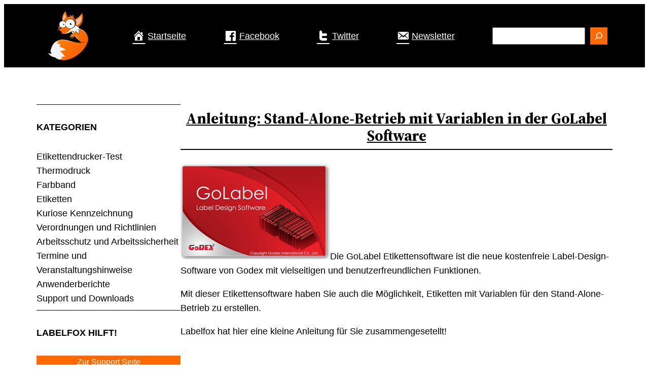

--- FILE ---
content_type: text/html; charset=UTF-8
request_url: https://www.labelfox.com/1430/anleitung-stand-alone-mit-variable-in-der-go-label-software-godex.html
body_size: 26233
content:
<!DOCTYPE html>
<html lang="de">
<head>
	<meta charset="UTF-8" />
	        <script type="text/javascript" src="https://cdn.consentmanager.net/delivery/autoblocking/430be6af9e14.js" data-cmp-ab="1"
                data-cmp-host="delivery.consentmanager.net"
                data-cmp-cdn="cdn.consentmanager.net"
                data-cmp-codesrc="10" ></script>
        <meta name="viewport" content="width=device-width, initial-scale=1" />
<meta name='robots' content='max-image-preview:large' />
<title>Anleitung: Stand-Alone-Betrieb mit Variablen in der GoLabel Software &#8211; Labelfox</title>
<link rel="alternate" type="application/rss+xml" title="Labelfox &raquo; Feed" href="https://www.labelfox.com/feed" />
<link rel="alternate" type="application/rss+xml" title="Labelfox &raquo; Kommentar-Feed" href="https://www.labelfox.com/comments/feed" />
<link rel="alternate" type="application/rss+xml" title="Labelfox &raquo; Anleitung: Stand-Alone-Betrieb mit Variablen in der GoLabel Software-Kommentar-Feed" href="https://www.labelfox.com/1430/anleitung-stand-alone-mit-variable-in-der-go-label-software-godex.html/feed" />
<link rel="alternate" title="oEmbed (JSON)" type="application/json+oembed" href="https://www.labelfox.com/wp-json/oembed/1.0/embed?url=https%3A%2F%2Fwww.labelfox.com%2F1430%2Fanleitung-stand-alone-mit-variable-in-der-go-label-software-godex.html" />
<link rel="alternate" title="oEmbed (XML)" type="text/xml+oembed" href="https://www.labelfox.com/wp-json/oembed/1.0/embed?url=https%3A%2F%2Fwww.labelfox.com%2F1430%2Fanleitung-stand-alone-mit-variable-in-der-go-label-software-godex.html&#038;format=xml" />
<style id='wp-img-auto-sizes-contain-inline-css'>
img:is([sizes=auto i],[sizes^="auto," i]){contain-intrinsic-size:3000px 1500px}
/*# sourceURL=wp-img-auto-sizes-contain-inline-css */
</style>
<style id='wp-block-site-logo-inline-css'>
.wp-block-site-logo{box-sizing:border-box;line-height:0}.wp-block-site-logo a{display:inline-block;line-height:0}.wp-block-site-logo.is-default-size img{height:auto;width:120px}.wp-block-site-logo img{height:auto;max-width:100%}.wp-block-site-logo a,.wp-block-site-logo img{border-radius:inherit}.wp-block-site-logo.aligncenter{margin-left:auto;margin-right:auto;text-align:center}:root :where(.wp-block-site-logo.is-style-rounded){border-radius:9999px}
/*# sourceURL=https://www.labelfox.com/wp-includes/blocks/site-logo/style.min.css */
</style>
<style id='wp-block-group-inline-css'>
.wp-block-group{box-sizing:border-box}:where(.wp-block-group.wp-block-group-is-layout-constrained){position:relative}
/*# sourceURL=https://www.labelfox.com/wp-includes/blocks/group/style.min.css */
</style>
<style id='wp-block-group-theme-inline-css'>
:where(.wp-block-group.has-background){padding:1.25em 2.375em}
/*# sourceURL=https://www.labelfox.com/wp-includes/blocks/group/theme.min.css */
</style>
<style id='wp-block-navigation-link-inline-css'>
.wp-block-navigation .wp-block-navigation-item__label{overflow-wrap:break-word}.wp-block-navigation .wp-block-navigation-item__description{display:none}.link-ui-tools{outline:1px solid #f0f0f0;padding:8px}.link-ui-block-inserter{padding-top:8px}.link-ui-block-inserter__back{margin-left:8px;text-transform:uppercase}
/*# sourceURL=https://www.labelfox.com/wp-includes/blocks/navigation-link/style.min.css */
</style>
<link rel='stylesheet' id='wp-block-navigation-css' href='https://www.labelfox.com/wp-includes/blocks/navigation/style.min.css?ver=6.9' media='all' />
<style id='wp-block-search-inline-css'>
.wp-block-search__button{margin-left:10px;word-break:normal}.wp-block-search__button.has-icon{line-height:0}.wp-block-search__button svg{height:1.25em;min-height:24px;min-width:24px;width:1.25em;fill:currentColor;vertical-align:text-bottom}:where(.wp-block-search__button){border:1px solid #ccc;padding:6px 10px}.wp-block-search__inside-wrapper{display:flex;flex:auto;flex-wrap:nowrap;max-width:100%}.wp-block-search__label{width:100%}.wp-block-search.wp-block-search__button-only .wp-block-search__button{box-sizing:border-box;display:flex;flex-shrink:0;justify-content:center;margin-left:0;max-width:100%}.wp-block-search.wp-block-search__button-only .wp-block-search__inside-wrapper{min-width:0!important;transition-property:width}.wp-block-search.wp-block-search__button-only .wp-block-search__input{flex-basis:100%;transition-duration:.3s}.wp-block-search.wp-block-search__button-only.wp-block-search__searchfield-hidden,.wp-block-search.wp-block-search__button-only.wp-block-search__searchfield-hidden .wp-block-search__inside-wrapper{overflow:hidden}.wp-block-search.wp-block-search__button-only.wp-block-search__searchfield-hidden .wp-block-search__input{border-left-width:0!important;border-right-width:0!important;flex-basis:0;flex-grow:0;margin:0;min-width:0!important;padding-left:0!important;padding-right:0!important;width:0!important}:where(.wp-block-search__input){appearance:none;border:1px solid #949494;flex-grow:1;font-family:inherit;font-size:inherit;font-style:inherit;font-weight:inherit;letter-spacing:inherit;line-height:inherit;margin-left:0;margin-right:0;min-width:3rem;padding:8px;text-decoration:unset!important;text-transform:inherit}:where(.wp-block-search__button-inside .wp-block-search__inside-wrapper){background-color:#fff;border:1px solid #949494;box-sizing:border-box;padding:4px}:where(.wp-block-search__button-inside .wp-block-search__inside-wrapper) .wp-block-search__input{border:none;border-radius:0;padding:0 4px}:where(.wp-block-search__button-inside .wp-block-search__inside-wrapper) .wp-block-search__input:focus{outline:none}:where(.wp-block-search__button-inside .wp-block-search__inside-wrapper) :where(.wp-block-search__button){padding:4px 8px}.wp-block-search.aligncenter .wp-block-search__inside-wrapper{margin:auto}.wp-block[data-align=right] .wp-block-search.wp-block-search__button-only .wp-block-search__inside-wrapper{float:right}
/*# sourceURL=https://www.labelfox.com/wp-includes/blocks/search/style.min.css */
</style>
<style id='wp-block-search-theme-inline-css'>
.wp-block-search .wp-block-search__label{font-weight:700}.wp-block-search__button{border:1px solid #ccc;padding:.375em .625em}
/*# sourceURL=https://www.labelfox.com/wp-includes/blocks/search/theme.min.css */
</style>
<style id='wp-block-template-part-theme-inline-css'>
:root :where(.wp-block-template-part.has-background){margin-bottom:0;margin-top:0;padding:1.25em 2.375em}
/*# sourceURL=https://www.labelfox.com/wp-includes/blocks/template-part/theme.min.css */
</style>
<style id='wp-block-separator-inline-css'>
@charset "UTF-8";.wp-block-separator{border:none;border-top:2px solid}:root :where(.wp-block-separator.is-style-dots){height:auto;line-height:1;text-align:center}:root :where(.wp-block-separator.is-style-dots):before{color:currentColor;content:"···";font-family:serif;font-size:1.5em;letter-spacing:2em;padding-left:2em}.wp-block-separator.is-style-dots{background:none!important;border:none!important}
/*# sourceURL=https://www.labelfox.com/wp-includes/blocks/separator/style.min.css */
</style>
<style id='wp-block-separator-theme-inline-css'>
.wp-block-separator.has-css-opacity{opacity:.4}.wp-block-separator{border:none;border-bottom:2px solid;margin-left:auto;margin-right:auto}.wp-block-separator.has-alpha-channel-opacity{opacity:1}.wp-block-separator:not(.is-style-wide):not(.is-style-dots){width:100px}.wp-block-separator.has-background:not(.is-style-dots){border-bottom:none;height:1px}.wp-block-separator.has-background:not(.is-style-wide):not(.is-style-dots){height:2px}
/*# sourceURL=https://www.labelfox.com/wp-includes/blocks/separator/theme.min.css */
</style>
<style id='wp-block-heading-inline-css'>
h1:where(.wp-block-heading).has-background,h2:where(.wp-block-heading).has-background,h3:where(.wp-block-heading).has-background,h4:where(.wp-block-heading).has-background,h5:where(.wp-block-heading).has-background,h6:where(.wp-block-heading).has-background{padding:1.25em 2.375em}h1.has-text-align-left[style*=writing-mode]:where([style*=vertical-lr]),h1.has-text-align-right[style*=writing-mode]:where([style*=vertical-rl]),h2.has-text-align-left[style*=writing-mode]:where([style*=vertical-lr]),h2.has-text-align-right[style*=writing-mode]:where([style*=vertical-rl]),h3.has-text-align-left[style*=writing-mode]:where([style*=vertical-lr]),h3.has-text-align-right[style*=writing-mode]:where([style*=vertical-rl]),h4.has-text-align-left[style*=writing-mode]:where([style*=vertical-lr]),h4.has-text-align-right[style*=writing-mode]:where([style*=vertical-rl]),h5.has-text-align-left[style*=writing-mode]:where([style*=vertical-lr]),h5.has-text-align-right[style*=writing-mode]:where([style*=vertical-rl]),h6.has-text-align-left[style*=writing-mode]:where([style*=vertical-lr]),h6.has-text-align-right[style*=writing-mode]:where([style*=vertical-rl]){rotate:180deg}
/*# sourceURL=https://www.labelfox.com/wp-includes/blocks/heading/style.min.css */
</style>
<style id='wp-block-button-inline-css'>
.wp-block-button__link{align-content:center;box-sizing:border-box;cursor:pointer;display:inline-block;height:100%;text-align:center;word-break:break-word}.wp-block-button__link.aligncenter{text-align:center}.wp-block-button__link.alignright{text-align:right}:where(.wp-block-button__link){border-radius:9999px;box-shadow:none;padding:calc(.667em + 2px) calc(1.333em + 2px);text-decoration:none}.wp-block-button[style*=text-decoration] .wp-block-button__link{text-decoration:inherit}.wp-block-buttons>.wp-block-button.has-custom-width{max-width:none}.wp-block-buttons>.wp-block-button.has-custom-width .wp-block-button__link{width:100%}.wp-block-buttons>.wp-block-button.has-custom-font-size .wp-block-button__link{font-size:inherit}.wp-block-buttons>.wp-block-button.wp-block-button__width-25{width:calc(25% - var(--wp--style--block-gap, .5em)*.75)}.wp-block-buttons>.wp-block-button.wp-block-button__width-50{width:calc(50% - var(--wp--style--block-gap, .5em)*.5)}.wp-block-buttons>.wp-block-button.wp-block-button__width-75{width:calc(75% - var(--wp--style--block-gap, .5em)*.25)}.wp-block-buttons>.wp-block-button.wp-block-button__width-100{flex-basis:100%;width:100%}.wp-block-buttons.is-vertical>.wp-block-button.wp-block-button__width-25{width:25%}.wp-block-buttons.is-vertical>.wp-block-button.wp-block-button__width-50{width:50%}.wp-block-buttons.is-vertical>.wp-block-button.wp-block-button__width-75{width:75%}.wp-block-button.is-style-squared,.wp-block-button__link.wp-block-button.is-style-squared{border-radius:0}.wp-block-button.no-border-radius,.wp-block-button__link.no-border-radius{border-radius:0!important}:root :where(.wp-block-button .wp-block-button__link.is-style-outline),:root :where(.wp-block-button.is-style-outline>.wp-block-button__link){border:2px solid;padding:.667em 1.333em}:root :where(.wp-block-button .wp-block-button__link.is-style-outline:not(.has-text-color)),:root :where(.wp-block-button.is-style-outline>.wp-block-button__link:not(.has-text-color)){color:currentColor}:root :where(.wp-block-button .wp-block-button__link.is-style-outline:not(.has-background)),:root :where(.wp-block-button.is-style-outline>.wp-block-button__link:not(.has-background)){background-color:initial;background-image:none}
/*# sourceURL=https://www.labelfox.com/wp-includes/blocks/button/style.min.css */
</style>
<style id='wp-block-buttons-inline-css'>
.wp-block-buttons{box-sizing:border-box}.wp-block-buttons.is-vertical{flex-direction:column}.wp-block-buttons.is-vertical>.wp-block-button:last-child{margin-bottom:0}.wp-block-buttons>.wp-block-button{display:inline-block;margin:0}.wp-block-buttons.is-content-justification-left{justify-content:flex-start}.wp-block-buttons.is-content-justification-left.is-vertical{align-items:flex-start}.wp-block-buttons.is-content-justification-center{justify-content:center}.wp-block-buttons.is-content-justification-center.is-vertical{align-items:center}.wp-block-buttons.is-content-justification-right{justify-content:flex-end}.wp-block-buttons.is-content-justification-right.is-vertical{align-items:flex-end}.wp-block-buttons.is-content-justification-space-between{justify-content:space-between}.wp-block-buttons.aligncenter{text-align:center}.wp-block-buttons:not(.is-content-justification-space-between,.is-content-justification-right,.is-content-justification-left,.is-content-justification-center) .wp-block-button.aligncenter{margin-left:auto;margin-right:auto;width:100%}.wp-block-buttons[style*=text-decoration] .wp-block-button,.wp-block-buttons[style*=text-decoration] .wp-block-button__link{text-decoration:inherit}.wp-block-buttons.has-custom-font-size .wp-block-button__link{font-size:inherit}.wp-block-buttons .wp-block-button__link{width:100%}.wp-block-button.aligncenter{text-align:center}
/*# sourceURL=https://www.labelfox.com/wp-includes/blocks/buttons/style.min.css */
</style>
<style id='wp-block-image-inline-css'>
.wp-block-image>a,.wp-block-image>figure>a{display:inline-block}.wp-block-image img{box-sizing:border-box;height:auto;max-width:100%;vertical-align:bottom}@media not (prefers-reduced-motion){.wp-block-image img.hide{visibility:hidden}.wp-block-image img.show{animation:show-content-image .4s}}.wp-block-image[style*=border-radius] img,.wp-block-image[style*=border-radius]>a{border-radius:inherit}.wp-block-image.has-custom-border img{box-sizing:border-box}.wp-block-image.aligncenter{text-align:center}.wp-block-image.alignfull>a,.wp-block-image.alignwide>a{width:100%}.wp-block-image.alignfull img,.wp-block-image.alignwide img{height:auto;width:100%}.wp-block-image .aligncenter,.wp-block-image .alignleft,.wp-block-image .alignright,.wp-block-image.aligncenter,.wp-block-image.alignleft,.wp-block-image.alignright{display:table}.wp-block-image .aligncenter>figcaption,.wp-block-image .alignleft>figcaption,.wp-block-image .alignright>figcaption,.wp-block-image.aligncenter>figcaption,.wp-block-image.alignleft>figcaption,.wp-block-image.alignright>figcaption{caption-side:bottom;display:table-caption}.wp-block-image .alignleft{float:left;margin:.5em 1em .5em 0}.wp-block-image .alignright{float:right;margin:.5em 0 .5em 1em}.wp-block-image .aligncenter{margin-left:auto;margin-right:auto}.wp-block-image :where(figcaption){margin-bottom:1em;margin-top:.5em}.wp-block-image.is-style-circle-mask img{border-radius:9999px}@supports ((-webkit-mask-image:none) or (mask-image:none)) or (-webkit-mask-image:none){.wp-block-image.is-style-circle-mask img{border-radius:0;-webkit-mask-image:url('data:image/svg+xml;utf8,<svg viewBox="0 0 100 100" xmlns="http://www.w3.org/2000/svg"><circle cx="50" cy="50" r="50"/></svg>');mask-image:url('data:image/svg+xml;utf8,<svg viewBox="0 0 100 100" xmlns="http://www.w3.org/2000/svg"><circle cx="50" cy="50" r="50"/></svg>');mask-mode:alpha;-webkit-mask-position:center;mask-position:center;-webkit-mask-repeat:no-repeat;mask-repeat:no-repeat;-webkit-mask-size:contain;mask-size:contain}}:root :where(.wp-block-image.is-style-rounded img,.wp-block-image .is-style-rounded img){border-radius:9999px}.wp-block-image figure{margin:0}.wp-lightbox-container{display:flex;flex-direction:column;position:relative}.wp-lightbox-container img{cursor:zoom-in}.wp-lightbox-container img:hover+button{opacity:1}.wp-lightbox-container button{align-items:center;backdrop-filter:blur(16px) saturate(180%);background-color:#5a5a5a40;border:none;border-radius:4px;cursor:zoom-in;display:flex;height:20px;justify-content:center;opacity:0;padding:0;position:absolute;right:16px;text-align:center;top:16px;width:20px;z-index:100}@media not (prefers-reduced-motion){.wp-lightbox-container button{transition:opacity .2s ease}}.wp-lightbox-container button:focus-visible{outline:3px auto #5a5a5a40;outline:3px auto -webkit-focus-ring-color;outline-offset:3px}.wp-lightbox-container button:hover{cursor:pointer;opacity:1}.wp-lightbox-container button:focus{opacity:1}.wp-lightbox-container button:focus,.wp-lightbox-container button:hover,.wp-lightbox-container button:not(:hover):not(:active):not(.has-background){background-color:#5a5a5a40;border:none}.wp-lightbox-overlay{box-sizing:border-box;cursor:zoom-out;height:100vh;left:0;overflow:hidden;position:fixed;top:0;visibility:hidden;width:100%;z-index:100000}.wp-lightbox-overlay .close-button{align-items:center;cursor:pointer;display:flex;justify-content:center;min-height:40px;min-width:40px;padding:0;position:absolute;right:calc(env(safe-area-inset-right) + 16px);top:calc(env(safe-area-inset-top) + 16px);z-index:5000000}.wp-lightbox-overlay .close-button:focus,.wp-lightbox-overlay .close-button:hover,.wp-lightbox-overlay .close-button:not(:hover):not(:active):not(.has-background){background:none;border:none}.wp-lightbox-overlay .lightbox-image-container{height:var(--wp--lightbox-container-height);left:50%;overflow:hidden;position:absolute;top:50%;transform:translate(-50%,-50%);transform-origin:top left;width:var(--wp--lightbox-container-width);z-index:9999999999}.wp-lightbox-overlay .wp-block-image{align-items:center;box-sizing:border-box;display:flex;height:100%;justify-content:center;margin:0;position:relative;transform-origin:0 0;width:100%;z-index:3000000}.wp-lightbox-overlay .wp-block-image img{height:var(--wp--lightbox-image-height);min-height:var(--wp--lightbox-image-height);min-width:var(--wp--lightbox-image-width);width:var(--wp--lightbox-image-width)}.wp-lightbox-overlay .wp-block-image figcaption{display:none}.wp-lightbox-overlay button{background:none;border:none}.wp-lightbox-overlay .scrim{background-color:#fff;height:100%;opacity:.9;position:absolute;width:100%;z-index:2000000}.wp-lightbox-overlay.active{visibility:visible}@media not (prefers-reduced-motion){.wp-lightbox-overlay.active{animation:turn-on-visibility .25s both}.wp-lightbox-overlay.active img{animation:turn-on-visibility .35s both}.wp-lightbox-overlay.show-closing-animation:not(.active){animation:turn-off-visibility .35s both}.wp-lightbox-overlay.show-closing-animation:not(.active) img{animation:turn-off-visibility .25s both}.wp-lightbox-overlay.zoom.active{animation:none;opacity:1;visibility:visible}.wp-lightbox-overlay.zoom.active .lightbox-image-container{animation:lightbox-zoom-in .4s}.wp-lightbox-overlay.zoom.active .lightbox-image-container img{animation:none}.wp-lightbox-overlay.zoom.active .scrim{animation:turn-on-visibility .4s forwards}.wp-lightbox-overlay.zoom.show-closing-animation:not(.active){animation:none}.wp-lightbox-overlay.zoom.show-closing-animation:not(.active) .lightbox-image-container{animation:lightbox-zoom-out .4s}.wp-lightbox-overlay.zoom.show-closing-animation:not(.active) .lightbox-image-container img{animation:none}.wp-lightbox-overlay.zoom.show-closing-animation:not(.active) .scrim{animation:turn-off-visibility .4s forwards}}@keyframes show-content-image{0%{visibility:hidden}99%{visibility:hidden}to{visibility:visible}}@keyframes turn-on-visibility{0%{opacity:0}to{opacity:1}}@keyframes turn-off-visibility{0%{opacity:1;visibility:visible}99%{opacity:0;visibility:visible}to{opacity:0;visibility:hidden}}@keyframes lightbox-zoom-in{0%{transform:translate(calc((-100vw + var(--wp--lightbox-scrollbar-width))/2 + var(--wp--lightbox-initial-left-position)),calc(-50vh + var(--wp--lightbox-initial-top-position))) scale(var(--wp--lightbox-scale))}to{transform:translate(-50%,-50%) scale(1)}}@keyframes lightbox-zoom-out{0%{transform:translate(-50%,-50%) scale(1);visibility:visible}99%{visibility:visible}to{transform:translate(calc((-100vw + var(--wp--lightbox-scrollbar-width))/2 + var(--wp--lightbox-initial-left-position)),calc(-50vh + var(--wp--lightbox-initial-top-position))) scale(var(--wp--lightbox-scale));visibility:hidden}}
/*# sourceURL=https://www.labelfox.com/wp-includes/blocks/image/style.min.css */
</style>
<style id='wp-block-image-theme-inline-css'>
:root :where(.wp-block-image figcaption){color:#555;font-size:13px;text-align:center}.is-dark-theme :root :where(.wp-block-image figcaption){color:#ffffffa6}.wp-block-image{margin:0 0 1em}
/*# sourceURL=https://www.labelfox.com/wp-includes/blocks/image/theme.min.css */
</style>
<style id='wp-block-embed-inline-css'>
.wp-block-embed.alignleft,.wp-block-embed.alignright,.wp-block[data-align=left]>[data-type="core/embed"],.wp-block[data-align=right]>[data-type="core/embed"]{max-width:360px;width:100%}.wp-block-embed.alignleft .wp-block-embed__wrapper,.wp-block-embed.alignright .wp-block-embed__wrapper,.wp-block[data-align=left]>[data-type="core/embed"] .wp-block-embed__wrapper,.wp-block[data-align=right]>[data-type="core/embed"] .wp-block-embed__wrapper{min-width:280px}.wp-block-cover .wp-block-embed{min-height:240px;min-width:320px}.wp-block-embed{overflow-wrap:break-word}.wp-block-embed :where(figcaption){margin-bottom:1em;margin-top:.5em}.wp-block-embed iframe{max-width:100%}.wp-block-embed__wrapper{position:relative}.wp-embed-responsive .wp-has-aspect-ratio .wp-block-embed__wrapper:before{content:"";display:block;padding-top:50%}.wp-embed-responsive .wp-has-aspect-ratio iframe{bottom:0;height:100%;left:0;position:absolute;right:0;top:0;width:100%}.wp-embed-responsive .wp-embed-aspect-21-9 .wp-block-embed__wrapper:before{padding-top:42.85%}.wp-embed-responsive .wp-embed-aspect-18-9 .wp-block-embed__wrapper:before{padding-top:50%}.wp-embed-responsive .wp-embed-aspect-16-9 .wp-block-embed__wrapper:before{padding-top:56.25%}.wp-embed-responsive .wp-embed-aspect-4-3 .wp-block-embed__wrapper:before{padding-top:75%}.wp-embed-responsive .wp-embed-aspect-1-1 .wp-block-embed__wrapper:before{padding-top:100%}.wp-embed-responsive .wp-embed-aspect-9-16 .wp-block-embed__wrapper:before{padding-top:177.77%}.wp-embed-responsive .wp-embed-aspect-1-2 .wp-block-embed__wrapper:before{padding-top:200%}
/*# sourceURL=https://www.labelfox.com/wp-includes/blocks/embed/style.min.css */
</style>
<style id='wp-block-embed-theme-inline-css'>
.wp-block-embed :where(figcaption){color:#555;font-size:13px;text-align:center}.is-dark-theme .wp-block-embed :where(figcaption){color:#ffffffa6}.wp-block-embed{margin:0 0 1em}
/*# sourceURL=https://www.labelfox.com/wp-includes/blocks/embed/theme.min.css */
</style>
<style id='wp-block-tag-cloud-inline-css'>
.wp-block-tag-cloud{box-sizing:border-box}.wp-block-tag-cloud.aligncenter{justify-content:center;text-align:center}.wp-block-tag-cloud a{display:inline-block;margin-right:5px}.wp-block-tag-cloud span{display:inline-block;margin-left:5px;text-decoration:none}:root :where(.wp-block-tag-cloud.is-style-outline){display:flex;flex-wrap:wrap;gap:1ch}:root :where(.wp-block-tag-cloud.is-style-outline a){border:1px solid;font-size:unset!important;margin-right:0;padding:1ch 2ch;text-decoration:none!important}
/*# sourceURL=https://www.labelfox.com/wp-includes/blocks/tag-cloud/style.min.css */
</style>
<style id='wp-block-post-title-inline-css'>
.wp-block-post-title{box-sizing:border-box;word-break:break-word}.wp-block-post-title :where(a){display:inline-block;font-family:inherit;font-size:inherit;font-style:inherit;font-weight:inherit;letter-spacing:inherit;line-height:inherit;text-decoration:inherit}
/*# sourceURL=https://www.labelfox.com/wp-includes/blocks/post-title/style.min.css */
</style>
<style id='wp-block-post-content-inline-css'>
.wp-block-post-content{display:flow-root}
/*# sourceURL=https://www.labelfox.com/wp-includes/blocks/post-content/style.min.css */
</style>
<style id='wp-block-spacer-inline-css'>
.wp-block-spacer{clear:both}
/*# sourceURL=https://www.labelfox.com/wp-includes/blocks/spacer/style.min.css */
</style>
<style id='wp-block-post-date-inline-css'>
.wp-block-post-date{box-sizing:border-box}
/*# sourceURL=https://www.labelfox.com/wp-includes/blocks/post-date/style.min.css */
</style>
<style id='wp-block-post-author-inline-css'>
.wp-block-post-author{box-sizing:border-box;display:flex;flex-wrap:wrap}.wp-block-post-author__byline{font-size:.5em;margin-bottom:0;margin-top:0;width:100%}.wp-block-post-author__avatar{margin-right:1em}.wp-block-post-author__bio{font-size:.7em;margin-bottom:.7em}.wp-block-post-author__content{flex-basis:0;flex-grow:1}.wp-block-post-author__name{margin:0}
/*# sourceURL=https://www.labelfox.com/wp-includes/blocks/post-author/style.min.css */
</style>
<style id='wp-block-post-terms-inline-css'>
.wp-block-post-terms{box-sizing:border-box}.wp-block-post-terms .wp-block-post-terms__separator{white-space:pre-wrap}
/*# sourceURL=https://www.labelfox.com/wp-includes/blocks/post-terms/style.min.css */
</style>
<style id='wp-block-columns-inline-css'>
.wp-block-columns{box-sizing:border-box;display:flex;flex-wrap:wrap!important}@media (min-width:782px){.wp-block-columns{flex-wrap:nowrap!important}}.wp-block-columns{align-items:normal!important}.wp-block-columns.are-vertically-aligned-top{align-items:flex-start}.wp-block-columns.are-vertically-aligned-center{align-items:center}.wp-block-columns.are-vertically-aligned-bottom{align-items:flex-end}@media (max-width:781px){.wp-block-columns:not(.is-not-stacked-on-mobile)>.wp-block-column{flex-basis:100%!important}}@media (min-width:782px){.wp-block-columns:not(.is-not-stacked-on-mobile)>.wp-block-column{flex-basis:0;flex-grow:1}.wp-block-columns:not(.is-not-stacked-on-mobile)>.wp-block-column[style*=flex-basis]{flex-grow:0}}.wp-block-columns.is-not-stacked-on-mobile{flex-wrap:nowrap!important}.wp-block-columns.is-not-stacked-on-mobile>.wp-block-column{flex-basis:0;flex-grow:1}.wp-block-columns.is-not-stacked-on-mobile>.wp-block-column[style*=flex-basis]{flex-grow:0}:where(.wp-block-columns){margin-bottom:1.75em}:where(.wp-block-columns.has-background){padding:1.25em 2.375em}.wp-block-column{flex-grow:1;min-width:0;overflow-wrap:break-word;word-break:break-word}.wp-block-column.is-vertically-aligned-top{align-self:flex-start}.wp-block-column.is-vertically-aligned-center{align-self:center}.wp-block-column.is-vertically-aligned-bottom{align-self:flex-end}.wp-block-column.is-vertically-aligned-stretch{align-self:stretch}.wp-block-column.is-vertically-aligned-bottom,.wp-block-column.is-vertically-aligned-center,.wp-block-column.is-vertically-aligned-top{width:100%}
/*# sourceURL=https://www.labelfox.com/wp-includes/blocks/columns/style.min.css */
</style>
<style id='wp-emoji-styles-inline-css'>

	img.wp-smiley, img.emoji {
		display: inline !important;
		border: none !important;
		box-shadow: none !important;
		height: 1em !important;
		width: 1em !important;
		margin: 0 0.07em !important;
		vertical-align: -0.1em !important;
		background: none !important;
		padding: 0 !important;
	}
/*# sourceURL=wp-emoji-styles-inline-css */
</style>
<style id='wp-block-library-inline-css'>
:root{--wp-block-synced-color:#7a00df;--wp-block-synced-color--rgb:122,0,223;--wp-bound-block-color:var(--wp-block-synced-color);--wp-editor-canvas-background:#ddd;--wp-admin-theme-color:#007cba;--wp-admin-theme-color--rgb:0,124,186;--wp-admin-theme-color-darker-10:#006ba1;--wp-admin-theme-color-darker-10--rgb:0,107,160.5;--wp-admin-theme-color-darker-20:#005a87;--wp-admin-theme-color-darker-20--rgb:0,90,135;--wp-admin-border-width-focus:2px}@media (min-resolution:192dpi){:root{--wp-admin-border-width-focus:1.5px}}.wp-element-button{cursor:pointer}:root .has-very-light-gray-background-color{background-color:#eee}:root .has-very-dark-gray-background-color{background-color:#313131}:root .has-very-light-gray-color{color:#eee}:root .has-very-dark-gray-color{color:#313131}:root .has-vivid-green-cyan-to-vivid-cyan-blue-gradient-background{background:linear-gradient(135deg,#00d084,#0693e3)}:root .has-purple-crush-gradient-background{background:linear-gradient(135deg,#34e2e4,#4721fb 50%,#ab1dfe)}:root .has-hazy-dawn-gradient-background{background:linear-gradient(135deg,#faaca8,#dad0ec)}:root .has-subdued-olive-gradient-background{background:linear-gradient(135deg,#fafae1,#67a671)}:root .has-atomic-cream-gradient-background{background:linear-gradient(135deg,#fdd79a,#004a59)}:root .has-nightshade-gradient-background{background:linear-gradient(135deg,#330968,#31cdcf)}:root .has-midnight-gradient-background{background:linear-gradient(135deg,#020381,#2874fc)}:root{--wp--preset--font-size--normal:16px;--wp--preset--font-size--huge:42px}.has-regular-font-size{font-size:1em}.has-larger-font-size{font-size:2.625em}.has-normal-font-size{font-size:var(--wp--preset--font-size--normal)}.has-huge-font-size{font-size:var(--wp--preset--font-size--huge)}.has-text-align-center{text-align:center}.has-text-align-left{text-align:left}.has-text-align-right{text-align:right}.has-fit-text{white-space:nowrap!important}#end-resizable-editor-section{display:none}.aligncenter{clear:both}.items-justified-left{justify-content:flex-start}.items-justified-center{justify-content:center}.items-justified-right{justify-content:flex-end}.items-justified-space-between{justify-content:space-between}.screen-reader-text{border:0;clip-path:inset(50%);height:1px;margin:-1px;overflow:hidden;padding:0;position:absolute;width:1px;word-wrap:normal!important}.screen-reader-text:focus{background-color:#ddd;clip-path:none;color:#444;display:block;font-size:1em;height:auto;left:5px;line-height:normal;padding:15px 23px 14px;text-decoration:none;top:5px;width:auto;z-index:100000}html :where(.has-border-color){border-style:solid}html :where([style*=border-top-color]){border-top-style:solid}html :where([style*=border-right-color]){border-right-style:solid}html :where([style*=border-bottom-color]){border-bottom-style:solid}html :where([style*=border-left-color]){border-left-style:solid}html :where([style*=border-width]){border-style:solid}html :where([style*=border-top-width]){border-top-style:solid}html :where([style*=border-right-width]){border-right-style:solid}html :where([style*=border-bottom-width]){border-bottom-style:solid}html :where([style*=border-left-width]){border-left-style:solid}html :where(img[class*=wp-image-]){height:auto;max-width:100%}:where(figure){margin:0 0 1em}html :where(.is-position-sticky){--wp-admin--admin-bar--position-offset:var(--wp-admin--admin-bar--height,0px)}@media screen and (max-width:600px){html :where(.is-position-sticky){--wp-admin--admin-bar--position-offset:0px}}
/*# sourceURL=/wp-includes/css/dist/block-library/common.min.css */
</style>
<style id='global-styles-inline-css'>
:root{--wp--preset--aspect-ratio--square: 1;--wp--preset--aspect-ratio--4-3: 4/3;--wp--preset--aspect-ratio--3-4: 3/4;--wp--preset--aspect-ratio--3-2: 3/2;--wp--preset--aspect-ratio--2-3: 2/3;--wp--preset--aspect-ratio--16-9: 16/9;--wp--preset--aspect-ratio--9-16: 9/16;--wp--preset--color--black: #000000;--wp--preset--color--cyan-bluish-gray: #abb8c3;--wp--preset--color--white: #ffffff;--wp--preset--color--pale-pink: #f78da7;--wp--preset--color--vivid-red: #cf2e2e;--wp--preset--color--luminous-vivid-orange: #ff6900;--wp--preset--color--luminous-vivid-amber: #fcb900;--wp--preset--color--light-green-cyan: #7bdcb5;--wp--preset--color--vivid-green-cyan: #00d084;--wp--preset--color--pale-cyan-blue: #8ed1fc;--wp--preset--color--vivid-cyan-blue: #0693e3;--wp--preset--color--vivid-purple: #9b51e0;--wp--preset--color--foreground: #000000;--wp--preset--color--background: #ffffff;--wp--preset--color--primary: #1a4548;--wp--preset--color--secondary: #ffe2c7;--wp--preset--color--tertiary: #F6F6F6;--wp--preset--gradient--vivid-cyan-blue-to-vivid-purple: linear-gradient(135deg,rgb(6,147,227) 0%,rgb(155,81,224) 100%);--wp--preset--gradient--light-green-cyan-to-vivid-green-cyan: linear-gradient(135deg,rgb(122,220,180) 0%,rgb(0,208,130) 100%);--wp--preset--gradient--luminous-vivid-amber-to-luminous-vivid-orange: linear-gradient(135deg,rgb(252,185,0) 0%,rgb(255,105,0) 100%);--wp--preset--gradient--luminous-vivid-orange-to-vivid-red: linear-gradient(135deg,rgb(255,105,0) 0%,rgb(207,46,46) 100%);--wp--preset--gradient--very-light-gray-to-cyan-bluish-gray: linear-gradient(135deg,rgb(238,238,238) 0%,rgb(169,184,195) 100%);--wp--preset--gradient--cool-to-warm-spectrum: linear-gradient(135deg,rgb(74,234,220) 0%,rgb(151,120,209) 20%,rgb(207,42,186) 40%,rgb(238,44,130) 60%,rgb(251,105,98) 80%,rgb(254,248,76) 100%);--wp--preset--gradient--blush-light-purple: linear-gradient(135deg,rgb(255,206,236) 0%,rgb(152,150,240) 100%);--wp--preset--gradient--blush-bordeaux: linear-gradient(135deg,rgb(254,205,165) 0%,rgb(254,45,45) 50%,rgb(107,0,62) 100%);--wp--preset--gradient--luminous-dusk: linear-gradient(135deg,rgb(255,203,112) 0%,rgb(199,81,192) 50%,rgb(65,88,208) 100%);--wp--preset--gradient--pale-ocean: linear-gradient(135deg,rgb(255,245,203) 0%,rgb(182,227,212) 50%,rgb(51,167,181) 100%);--wp--preset--gradient--electric-grass: linear-gradient(135deg,rgb(202,248,128) 0%,rgb(113,206,126) 100%);--wp--preset--gradient--midnight: linear-gradient(135deg,rgb(2,3,129) 0%,rgb(40,116,252) 100%);--wp--preset--gradient--vertical-secondary-to-tertiary: linear-gradient(to bottom,var(--wp--preset--color--secondary) 0%,var(--wp--preset--color--tertiary) 100%);--wp--preset--gradient--vertical-secondary-to-background: linear-gradient(to bottom,var(--wp--preset--color--secondary) 0%,var(--wp--preset--color--background) 100%);--wp--preset--gradient--vertical-tertiary-to-background: linear-gradient(to bottom,var(--wp--preset--color--tertiary) 0%,var(--wp--preset--color--background) 100%);--wp--preset--gradient--diagonal-primary-to-foreground: linear-gradient(to bottom right,var(--wp--preset--color--primary) 0%,var(--wp--preset--color--foreground) 100%);--wp--preset--gradient--diagonal-secondary-to-background: linear-gradient(to bottom right,var(--wp--preset--color--secondary) 50%,var(--wp--preset--color--background) 50%);--wp--preset--gradient--diagonal-background-to-secondary: linear-gradient(to bottom right,var(--wp--preset--color--background) 50%,var(--wp--preset--color--secondary) 50%);--wp--preset--gradient--diagonal-tertiary-to-background: linear-gradient(to bottom right,var(--wp--preset--color--tertiary) 50%,var(--wp--preset--color--background) 50%);--wp--preset--gradient--diagonal-background-to-tertiary: linear-gradient(to bottom right,var(--wp--preset--color--background) 50%,var(--wp--preset--color--tertiary) 50%);--wp--preset--font-size--small: 1rem;--wp--preset--font-size--medium: 1.125rem;--wp--preset--font-size--large: 1.75rem;--wp--preset--font-size--x-large: clamp(1.75rem, 3vw, 2.25rem);--wp--preset--font-family--system-font: -apple-system,BlinkMacSystemFont,"Segoe UI",Roboto,Oxygen-Sans,Ubuntu,Cantarell,"Helvetica Neue",sans-serif;--wp--preset--font-family--source-serif-pro: "Source Serif Pro", serif;--wp--preset--spacing--20: 0.44rem;--wp--preset--spacing--30: 0.67rem;--wp--preset--spacing--40: 1rem;--wp--preset--spacing--50: 1.5rem;--wp--preset--spacing--60: 2.25rem;--wp--preset--spacing--70: 3.38rem;--wp--preset--spacing--80: 5.06rem;--wp--preset--shadow--natural: 6px 6px 9px rgba(0, 0, 0, 0.2);--wp--preset--shadow--deep: 12px 12px 50px rgba(0, 0, 0, 0.4);--wp--preset--shadow--sharp: 6px 6px 0px rgba(0, 0, 0, 0.2);--wp--preset--shadow--outlined: 6px 6px 0px -3px rgb(255, 255, 255), 6px 6px rgb(0, 0, 0);--wp--preset--shadow--crisp: 6px 6px 0px rgb(0, 0, 0);--wp--custom--spacing--small: max(1.25rem, 5vw);--wp--custom--spacing--medium: clamp(2rem, 8vw, calc(4 * var(--wp--style--block-gap)));--wp--custom--spacing--large: clamp(4rem, 10vw, 8rem);--wp--custom--spacing--outer: var(--wp--custom--spacing--small, 1.25rem);--wp--custom--typography--font-size--huge: clamp(2.25rem, 4vw, 2.75rem);--wp--custom--typography--font-size--gigantic: clamp(2.75rem, 6vw, 3.25rem);--wp--custom--typography--font-size--colossal: clamp(3.25rem, 8vw, 6.25rem);--wp--custom--typography--line-height--tiny: 1.15;--wp--custom--typography--line-height--small: 1.2;--wp--custom--typography--line-height--medium: 1.4;--wp--custom--typography--line-height--normal: 1.6;}:root { --wp--style--global--content-size: 650px;--wp--style--global--wide-size: 1000px; }:where(body) { margin: 0; }.wp-site-blocks > .alignleft { float: left; margin-right: 2em; }.wp-site-blocks > .alignright { float: right; margin-left: 2em; }.wp-site-blocks > .aligncenter { justify-content: center; margin-left: auto; margin-right: auto; }:where(.wp-site-blocks) > * { margin-block-start: 1.5rem; margin-block-end: 0; }:where(.wp-site-blocks) > :first-child { margin-block-start: 0; }:where(.wp-site-blocks) > :last-child { margin-block-end: 0; }:root { --wp--style--block-gap: 1.5rem; }:root :where(.is-layout-flow) > :first-child{margin-block-start: 0;}:root :where(.is-layout-flow) > :last-child{margin-block-end: 0;}:root :where(.is-layout-flow) > *{margin-block-start: 1.5rem;margin-block-end: 0;}:root :where(.is-layout-constrained) > :first-child{margin-block-start: 0;}:root :where(.is-layout-constrained) > :last-child{margin-block-end: 0;}:root :where(.is-layout-constrained) > *{margin-block-start: 1.5rem;margin-block-end: 0;}:root :where(.is-layout-flex){gap: 1.5rem;}:root :where(.is-layout-grid){gap: 1.5rem;}.is-layout-flow > .alignleft{float: left;margin-inline-start: 0;margin-inline-end: 2em;}.is-layout-flow > .alignright{float: right;margin-inline-start: 2em;margin-inline-end: 0;}.is-layout-flow > .aligncenter{margin-left: auto !important;margin-right: auto !important;}.is-layout-constrained > .alignleft{float: left;margin-inline-start: 0;margin-inline-end: 2em;}.is-layout-constrained > .alignright{float: right;margin-inline-start: 2em;margin-inline-end: 0;}.is-layout-constrained > .aligncenter{margin-left: auto !important;margin-right: auto !important;}.is-layout-constrained > :where(:not(.alignleft):not(.alignright):not(.alignfull)){max-width: var(--wp--style--global--content-size);margin-left: auto !important;margin-right: auto !important;}.is-layout-constrained > .alignwide{max-width: var(--wp--style--global--wide-size);}body .is-layout-flex{display: flex;}.is-layout-flex{flex-wrap: wrap;align-items: center;}.is-layout-flex > :is(*, div){margin: 0;}body .is-layout-grid{display: grid;}.is-layout-grid > :is(*, div){margin: 0;}body{background-color: var(--wp--preset--color--background);color: var(--wp--preset--color--foreground);font-family: var(--wp--preset--font-family--system-font);font-size: var(--wp--preset--font-size--medium);line-height: var(--wp--custom--typography--line-height--normal);padding-top: 0px;padding-right: 0px;padding-bottom: 0px;padding-left: 0px;}a:where(:not(.wp-element-button)){color: var(--wp--preset--color--foreground);text-decoration: underline;}h1{font-family: var(--wp--preset--font-family--source-serif-pro);font-size: var(--wp--custom--typography--font-size--colossal);font-weight: 300;line-height: var(--wp--custom--typography--line-height--tiny);}h2{font-family: var(--wp--preset--font-family--source-serif-pro);font-size: var(--wp--custom--typography--font-size--gigantic);font-weight: 300;line-height: var(--wp--custom--typography--line-height--small);}h3{font-family: var(--wp--preset--font-family--source-serif-pro);font-size: var(--wp--custom--typography--font-size--huge);font-weight: 300;line-height: var(--wp--custom--typography--line-height--tiny);}h4{font-family: var(--wp--preset--font-family--source-serif-pro);font-size: var(--wp--preset--font-size--x-large);font-weight: 300;line-height: var(--wp--custom--typography--line-height--tiny);}h5{font-family: var(--wp--preset--font-family--system-font);font-size: var(--wp--preset--font-size--medium);font-weight: 700;line-height: var(--wp--custom--typography--line-height--normal);text-transform: uppercase;}h6{font-family: var(--wp--preset--font-family--system-font);font-size: var(--wp--preset--font-size--medium);font-weight: 400;line-height: var(--wp--custom--typography--line-height--normal);text-transform: uppercase;}:root :where(.wp-element-button, .wp-block-button__link){background-color: #32373c;border-width: 0;color: #fff;font-family: inherit;font-size: inherit;font-style: inherit;font-weight: inherit;letter-spacing: inherit;line-height: inherit;padding-top: calc(0.667em + 2px);padding-right: calc(1.333em + 2px);padding-bottom: calc(0.667em + 2px);padding-left: calc(1.333em + 2px);text-decoration: none;text-transform: inherit;}.has-black-color{color: var(--wp--preset--color--black) !important;}.has-cyan-bluish-gray-color{color: var(--wp--preset--color--cyan-bluish-gray) !important;}.has-white-color{color: var(--wp--preset--color--white) !important;}.has-pale-pink-color{color: var(--wp--preset--color--pale-pink) !important;}.has-vivid-red-color{color: var(--wp--preset--color--vivid-red) !important;}.has-luminous-vivid-orange-color{color: var(--wp--preset--color--luminous-vivid-orange) !important;}.has-luminous-vivid-amber-color{color: var(--wp--preset--color--luminous-vivid-amber) !important;}.has-light-green-cyan-color{color: var(--wp--preset--color--light-green-cyan) !important;}.has-vivid-green-cyan-color{color: var(--wp--preset--color--vivid-green-cyan) !important;}.has-pale-cyan-blue-color{color: var(--wp--preset--color--pale-cyan-blue) !important;}.has-vivid-cyan-blue-color{color: var(--wp--preset--color--vivid-cyan-blue) !important;}.has-vivid-purple-color{color: var(--wp--preset--color--vivid-purple) !important;}.has-foreground-color{color: var(--wp--preset--color--foreground) !important;}.has-background-color{color: var(--wp--preset--color--background) !important;}.has-primary-color{color: var(--wp--preset--color--primary) !important;}.has-secondary-color{color: var(--wp--preset--color--secondary) !important;}.has-tertiary-color{color: var(--wp--preset--color--tertiary) !important;}.has-black-background-color{background-color: var(--wp--preset--color--black) !important;}.has-cyan-bluish-gray-background-color{background-color: var(--wp--preset--color--cyan-bluish-gray) !important;}.has-white-background-color{background-color: var(--wp--preset--color--white) !important;}.has-pale-pink-background-color{background-color: var(--wp--preset--color--pale-pink) !important;}.has-vivid-red-background-color{background-color: var(--wp--preset--color--vivid-red) !important;}.has-luminous-vivid-orange-background-color{background-color: var(--wp--preset--color--luminous-vivid-orange) !important;}.has-luminous-vivid-amber-background-color{background-color: var(--wp--preset--color--luminous-vivid-amber) !important;}.has-light-green-cyan-background-color{background-color: var(--wp--preset--color--light-green-cyan) !important;}.has-vivid-green-cyan-background-color{background-color: var(--wp--preset--color--vivid-green-cyan) !important;}.has-pale-cyan-blue-background-color{background-color: var(--wp--preset--color--pale-cyan-blue) !important;}.has-vivid-cyan-blue-background-color{background-color: var(--wp--preset--color--vivid-cyan-blue) !important;}.has-vivid-purple-background-color{background-color: var(--wp--preset--color--vivid-purple) !important;}.has-foreground-background-color{background-color: var(--wp--preset--color--foreground) !important;}.has-background-background-color{background-color: var(--wp--preset--color--background) !important;}.has-primary-background-color{background-color: var(--wp--preset--color--primary) !important;}.has-secondary-background-color{background-color: var(--wp--preset--color--secondary) !important;}.has-tertiary-background-color{background-color: var(--wp--preset--color--tertiary) !important;}.has-black-border-color{border-color: var(--wp--preset--color--black) !important;}.has-cyan-bluish-gray-border-color{border-color: var(--wp--preset--color--cyan-bluish-gray) !important;}.has-white-border-color{border-color: var(--wp--preset--color--white) !important;}.has-pale-pink-border-color{border-color: var(--wp--preset--color--pale-pink) !important;}.has-vivid-red-border-color{border-color: var(--wp--preset--color--vivid-red) !important;}.has-luminous-vivid-orange-border-color{border-color: var(--wp--preset--color--luminous-vivid-orange) !important;}.has-luminous-vivid-amber-border-color{border-color: var(--wp--preset--color--luminous-vivid-amber) !important;}.has-light-green-cyan-border-color{border-color: var(--wp--preset--color--light-green-cyan) !important;}.has-vivid-green-cyan-border-color{border-color: var(--wp--preset--color--vivid-green-cyan) !important;}.has-pale-cyan-blue-border-color{border-color: var(--wp--preset--color--pale-cyan-blue) !important;}.has-vivid-cyan-blue-border-color{border-color: var(--wp--preset--color--vivid-cyan-blue) !important;}.has-vivid-purple-border-color{border-color: var(--wp--preset--color--vivid-purple) !important;}.has-foreground-border-color{border-color: var(--wp--preset--color--foreground) !important;}.has-background-border-color{border-color: var(--wp--preset--color--background) !important;}.has-primary-border-color{border-color: var(--wp--preset--color--primary) !important;}.has-secondary-border-color{border-color: var(--wp--preset--color--secondary) !important;}.has-tertiary-border-color{border-color: var(--wp--preset--color--tertiary) !important;}.has-vivid-cyan-blue-to-vivid-purple-gradient-background{background: var(--wp--preset--gradient--vivid-cyan-blue-to-vivid-purple) !important;}.has-light-green-cyan-to-vivid-green-cyan-gradient-background{background: var(--wp--preset--gradient--light-green-cyan-to-vivid-green-cyan) !important;}.has-luminous-vivid-amber-to-luminous-vivid-orange-gradient-background{background: var(--wp--preset--gradient--luminous-vivid-amber-to-luminous-vivid-orange) !important;}.has-luminous-vivid-orange-to-vivid-red-gradient-background{background: var(--wp--preset--gradient--luminous-vivid-orange-to-vivid-red) !important;}.has-very-light-gray-to-cyan-bluish-gray-gradient-background{background: var(--wp--preset--gradient--very-light-gray-to-cyan-bluish-gray) !important;}.has-cool-to-warm-spectrum-gradient-background{background: var(--wp--preset--gradient--cool-to-warm-spectrum) !important;}.has-blush-light-purple-gradient-background{background: var(--wp--preset--gradient--blush-light-purple) !important;}.has-blush-bordeaux-gradient-background{background: var(--wp--preset--gradient--blush-bordeaux) !important;}.has-luminous-dusk-gradient-background{background: var(--wp--preset--gradient--luminous-dusk) !important;}.has-pale-ocean-gradient-background{background: var(--wp--preset--gradient--pale-ocean) !important;}.has-electric-grass-gradient-background{background: var(--wp--preset--gradient--electric-grass) !important;}.has-midnight-gradient-background{background: var(--wp--preset--gradient--midnight) !important;}.has-vertical-secondary-to-tertiary-gradient-background{background: var(--wp--preset--gradient--vertical-secondary-to-tertiary) !important;}.has-vertical-secondary-to-background-gradient-background{background: var(--wp--preset--gradient--vertical-secondary-to-background) !important;}.has-vertical-tertiary-to-background-gradient-background{background: var(--wp--preset--gradient--vertical-tertiary-to-background) !important;}.has-diagonal-primary-to-foreground-gradient-background{background: var(--wp--preset--gradient--diagonal-primary-to-foreground) !important;}.has-diagonal-secondary-to-background-gradient-background{background: var(--wp--preset--gradient--diagonal-secondary-to-background) !important;}.has-diagonal-background-to-secondary-gradient-background{background: var(--wp--preset--gradient--diagonal-background-to-secondary) !important;}.has-diagonal-tertiary-to-background-gradient-background{background: var(--wp--preset--gradient--diagonal-tertiary-to-background) !important;}.has-diagonal-background-to-tertiary-gradient-background{background: var(--wp--preset--gradient--diagonal-background-to-tertiary) !important;}.has-small-font-size{font-size: var(--wp--preset--font-size--small) !important;}.has-medium-font-size{font-size: var(--wp--preset--font-size--medium) !important;}.has-large-font-size{font-size: var(--wp--preset--font-size--large) !important;}.has-x-large-font-size{font-size: var(--wp--preset--font-size--x-large) !important;}.has-system-font-font-family{font-family: var(--wp--preset--font-family--system-font) !important;}.has-source-serif-pro-font-family{font-family: var(--wp--preset--font-family--source-serif-pro) !important;}
/* read more buttons style */
.wp-block-post-excerpt .wp-block-post-excerpt__more-text a {
	color: #fff;
	font-weight: 700;
	font-size: .8em;
	background: rgb(255,109,0);
	text-decoration: none;
	padding: 10px;
}
.wp-block-post-excerpt .wp-block-post-excerpt__more-text a:hover {
	background: rgb(255 165 0);
}

.header-navigation {
	width: 100%;
}
.header-navigation ul.wp-block-navigation__container {
	display: flex;
	justify-content: space-evenly;
}
.sidebar-left-menu ul.wp-block-navigation__container {
	display: flex;
	flex-direction:column;
	align-items:flex-start;
	gap: 5px;
}
.wp-block-spacer {
	height: 20px !important;
}
.wp-block-post-title {
	font-size: 1.65em !important;
	font-weight: 700 !important;
}
.fox-search-block.header-search-block input.wp-block-search__input {
	padding: 0 5px;
}
.fox-search-block.header-search-block button.wp-block-search__button {
	padding: 5px
}
.sidebar-left a {
	text-decoration: none;
}
.sidebar-left .offer-button {
	display: block;
	background-color: #ff6900;
	color: #ffffff;
	width: 100%;
	font-size: 16px;
	padding: 15px 0;
	text-decoration: none;
	text-align: center;
}

.sidebar-left a:hover > .offer-button {
	background-color: rgb(255 165 0);
}
.sidebar-left .sidebar-button__link--orange .wp-block-button__link:hover {
	background: rgb(255 165 0) !important;
}
.sidebar-fb-link {
		background: #3b5998;
    padding: 15px 0;
    text-align: center;
		fonts-size: 14px;
}
.sidebar-fb-link a {
	color: #ffffff;
}
.wp-block-navigation-item a {
    display: flex !important;
    align-items: center;
}
.wp-block-navigation-item a:hover, .wp-block-navigation-item a:focus {
    text-decoration:none !important;
}
.wp-block-navigation-item a:hover span {
	text-decoration: underline;
}
.wp-block-navigation-item.navigation-item__fb a:before {
    content:"\f304";
    font-family: dashicons;
    font-size: 25px;
    margin-right: 5px;
}
.wp-block-navigation-item.navigation-item__home a:before {
    content:"\f102";
    font-family: dashicons;
    font-size: 25px;
    margin-right: 5px;
}
.wp-block-navigation-item.navigation-item__tw a:before {
    content:"\f302";
    font-family: dashicons;
    font-size: 25px;
    margin-right: 5px;
}
.wp-block-navigation-item.navigation-item__news a:before {
    content:"\f466";
    font-family: dashicons;
    font-size: 25px;
    margin-right: 5px;
}
.sidebar-left .wp-block-embed-youtube figcaption a {
	font-size: 18px;
    color: #000;
    margin-top: 20px;
}
.sidebar-youtube .wp-block-embed__wrapper:before {
	padding-top: 0 !important;
}
.fox-post-title, .fox-post-title a {
	color: #000;
}
.fox-wide-post-with-sidebar .wp-block-post-content > * {
	max-width: 100%;
} 
.fox-comments-block .wp-block-button .wp-block-button__link {
	background: #ff6900;
}
.fox-comments-block .wp-block-button .wp-block-button__link:hover {
	background: rgb(255 165 0);
}
.wp-block-group.fox-wide-page-with-sidebar *  {
    max-width: 100%;
}
.fox-columns-group-with-sidebar {
 padding-top: var(--wp--custom--spacing--small, 1.25rem);
}
.fox-columns-group-with-sidebar h1 {
   margin-bottom: 0 !important;
    text-decoration: underline;
    text-decoration-thickness: 1px;
    text-underline-offset: 0.25ch;
	text-align: center;
}
.footer-dark {
    padding-top:30px !important;
    padding-bottom:30px !important;
}

/* single post styles */
.fox-wide-post-with-sidebar img.wp-post-image {
    width: auto !important
}
.fox-wide-post-with-sidebar .wp-block-post-featured-image {
    margin-bottom: 0 !important;
}
.fox-wide-post-with-sidebar h2.doreen {
    color: #424242 !important;
    font-weight: 700;
    font-size: 1.4em;
    border-bottom: 3px #ccc solid;
}
.fox-wide-post-with-sidebar .selina {
 background: #d5d5d5;
    font-size: 1.3em;
    color: #000000;
    font-weight: 500;
    padding: 4px 6px;
}
.fox-wide-post-with-sidebar .entry-content a {
	color: #ff6900;
	font-weight: 700;
}
.fox-wide-post-with-sidebar td {
	word-break: normal;
} 
.single-post.postid-217 .fox-wide-post-with-sidebar table {
	width: 100%;
}
.fox-wide-post-with-sidebar .img-text-block {
	display: flex;
	flex-wrap: wrap;
}

.fox-wide-post-with-sidebar .img-text-block .text-block {
	padding-left: 15px
}
 .categories-menu-mobile {
		display: none;
 }
#cn-notice-buttons a.button {
 color: #fba565;
}

/* math captcha css */
.math-captcha-form span {
	display:flex;
	flex-direction: row;
	column-gap: 10px;
	margin-top: 10px;
	margin-bottom: 20px;
}
.math-captcha-form span input {
	padding: 0 !important;
	
}
.wpcf7-mathcaptcha {
	  width: 60px;
    height: 29px;
    padding: 0;
    border: 1px solid #949494;
}

/* @media styles */

@media only screen and (max-width: 991px) {.header-navigation 
.wp-block-navigation-item__content span.wp-block-navigation-item__label {
    display: none !important;
  }
/* font sizes styles */
 .fox-columns-group-with-sidebar h1 {
    font-size: 1.3em !important;
  }
  .fox-columns-group-with-sidebar h2 {
    font-size: 1.2em !important;
  }
  .fox-columns-group-with-sidebar h3 {
    font-size: 1.1em !important;
  }
  .fox-columns-group-with-sidebar h4,
  .fox-columns-group-with-sidebar h5 {
    font-size: 0.8em !important;
  }
  .fox-columns-group-with-sidebar p {
    font-size: 0.9em !important;
    line-height: 1.5em;
  }
  .fox-columns-group-with-sidebar .ts-fab-text {
    margin-left: 0;
    font-size: 0.9em;
  }
  .fox-columns-group-with-sidebar .sidebar-left .sidebar-left-menu ul li a {
    font-size: 0.9em;
    line-height: 1.3em;
  }
  .fox-columns-group-with-sidebar .wp-block-tag-cloud :nth-child(1) {
    font-size: 15pt !important;
  }
  .fox-columns-group-with-sidebar .wp-block-tag-cloud :nth-child(2n) {
    font-size: 16pt !important;
  }
  .fox-columns-group-with-sidebar .wp-block-tag-cloud :nth-child(3n) {
    font-size: 12pt !important;
  }
  .fox-columns-group-with-sidebar .wp-block-tag-cloud :nth-child(5n) {
    font-size: 11pt !important;
  }
  .fox-columns-group-with-sidebar .wp-block-tag-cloud :nth-child(7n) {
    font-size: 13pt !important;
  }
  .fox-columns-group-with-sidebar .wp-block-tag-cloud :nth-child(9n) {
    font-size: 9pt !important;
  }
  .fox-columns-group-with-sidebar .wp-block-tag-cloud :nth-child(11n) {
    font-size: 12pt !important;
  }
  .fox-columns-group-with-sidebar .wp-block-tag-cloud :nth-child(13n) {
    font-size: 14pt !important;
  }
  .fox-columns-group-with-sidebar .wp-block-tag-cloud :nth-child(13n) {
    font-size: 11pt !important;
  }
  .fox-columns-group-with-sidebar .wp-block-tag-cloud :nth-child(17n) {
    font-size: 8pt !important;
  }
  .fox-columns-group-with-sidebar .wp-block-tag-cloud :nth-child(19n) {
    font-size: 13pt !important;
  }
  .fox-columns-group-with-sidebar .wp-block-tag-cloud :nth-child(29n) {
    font-size: 10pt !important;
  }
  .fox-columns-group-with-sidebar .wp-block-tag-cloud :nth-child(37n) {
    font-size: 16pt !important;
  }
}
@media only screen and (max-width: 767px) {
  .header-navigation .wp-block-navigation__container {
    gap: 10px;
  }
  .header-navigation {
    width: auto !important;
  }
  .wp-block-site-logo {
    width: 45px;
    margin-left: -15px;
  }
  .fox-search-block.header-search-block.wp-block-search {
    flex-grow: 1;
  }
}
@media only screen and (max-width: 599px) {
	.fox-columns-group-with-sidebar .fox-sidebar{
	order: 1;
}
.fox-columns-group-with-sidebar .fox-main{
	order: 0;
}
  .fox-search-block.header-search-block.wp-block-search {
    order: 2;
    margin-left: -15px;
  }
  .header-navigation {
    order: 0;
    margin-left: -20px;
  }
  .fox-logo {
    order: 1;
    margin-left: -10px;
  }
  .header-navigation .wp-block-navigation-item__content span.wp-block-navigation-item__label {
    display: inherit !important;
  }
  li.wp-block-navigation-link {
    flex-direction: row !important;
  }
	.categories-menu-mobile {
		display: inherit;
	}
	.categories-menu-mobile h5 {
		font-size: .8em !important;
	}
	.fox-sidebar .sidebar-left #sidebar-menu, .fox-sidebar .sidebar-left .sidebar-left-menu,.fox-sidebar .sidebar-left .categories-menu-separator {
		display: none;
	}
}
@media only screen and (max-width: 479px) {
  .fox-search-block.header-search-block.wp-block-search input {
    width: 100%;
  }
}


/* youtube styles */

.wp-block-embed-youtube .wp-block-embed__wrapper {
	height: 300px;
}

.video-wrapped-yt {
	background-image: none !important;
}
.video-wrapped-yt a {
	color: #ffffff !important;
	text-decoration: underline;
}
.video-wrapped-yt .video-wrapped-play {
	left: 0 !important;
	right: 0 !important;
	margin-top: -10px !important;
}
.video-wrapped-yt .video-wrapped-play::before {
	width: 150px !important;
	height: 40px !important;
	left: 0 !important;
	bottom: -80px !important;
	right: 0 !important;
    top: unset !important;
	margin-left: auto !important;
	margin-right: auto !important;
	top: unset !important;
}
.video-wrapped-yt .video-wrapped-play::after {
	content: 'Video laden' !important;
	position: absolute;
	left: 0 !important;
	bottom: -40px !important;
	right: 0 !important;
	margin-left: auto !important;
	margin-right: auto !important;
	font-size: 22px;
	border: none !important;
	width: auto !important;
	top: unset !important;
}
.video-wrapped-yt .video-wrapped-play span:not(.small span) {
	display: none !important;
}
.wp-embed-responsive .wp-embed-aspect-16-9 .wp-block-embed__wrapper:before {
	display: none !important;
}
:root :where(.wp-block-button .wp-block-button__link){background-color: var(--wp--preset--color--primary);border-radius: 0;color: var(--wp--preset--color--background);font-size: var(--wp--preset--font-size--medium);}
:root :where(.wp-block-post-title){font-family: var(--wp--preset--font-family--source-serif-pro);font-size: var(--wp--custom--typography--font-size--gigantic);font-weight: 300;line-height: var(--wp--custom--typography--line-height--tiny);}
/*# sourceURL=global-styles-inline-css */
</style>
<style id='core-block-supports-inline-css'>
.wp-container-core-navigation-is-layout-f665d2b5{justify-content:flex-end;}.wp-container-core-group-is-layout-7fbb09e4{flex-wrap:nowrap;gap:20px;justify-content:flex-start;}.wp-container-core-group-is-layout-8a0fd240 > :where(:not(.alignleft):not(.alignright):not(.alignfull)){max-width:1280px;margin-left:auto !important;margin-right:auto !important;}.wp-container-core-group-is-layout-8a0fd240 > .alignwide{max-width:1280px;}.wp-container-core-group-is-layout-8a0fd240 .alignfull{max-width:none;}.wp-elements-8dd5b3a39aec0c0a3cf250de5f08ebb2 a:where(:not(.wp-element-button)){color:var(--wp--preset--color--background);}.wp-container-core-columns-is-layout-28f84493{flex-wrap:nowrap;}.wp-container-core-group-is-layout-0874f16f > :where(:not(.alignleft):not(.alignright):not(.alignfull)){max-width:1280px;margin-left:auto !important;margin-right:auto !important;}.wp-container-core-group-is-layout-0874f16f > .alignwide{max-width:1280px;}.wp-container-core-group-is-layout-0874f16f .alignfull{max-width:none;}.wp-elements-4e489eeee0b110ae8f72c330adf489ec a:where(:not(.wp-element-button)){color:var(--wp--preset--color--background);}.wp-container-core-group-is-layout-b2891da8{justify-content:space-between;}
/*# sourceURL=core-block-supports-inline-css */
</style>
<style id='wp-block-template-skip-link-inline-css'>

		.skip-link.screen-reader-text {
			border: 0;
			clip-path: inset(50%);
			height: 1px;
			margin: -1px;
			overflow: hidden;
			padding: 0;
			position: absolute !important;
			width: 1px;
			word-wrap: normal !important;
		}

		.skip-link.screen-reader-text:focus {
			background-color: #eee;
			clip-path: none;
			color: #444;
			display: block;
			font-size: 1em;
			height: auto;
			left: 5px;
			line-height: normal;
			padding: 15px 23px 14px;
			text-decoration: none;
			top: 5px;
			width: auto;
			z-index: 100000;
		}
/*# sourceURL=wp-block-template-skip-link-inline-css */
</style>
<link rel='stylesheet' id='contact-form-7-css' href='https://www.labelfox.com/wp-content/plugins/contact-form-7/includes/css/styles.css?ver=6.1.4' media='all' />
<link rel='stylesheet' id='plyr-css-css' href='https://www.labelfox.com/wp-content/plugins/easy-video-player/lib/plyr.css?ver=6.9' media='all' />
<link rel='stylesheet' id='math-captcha-frontend-css' href='https://www.labelfox.com/wp-content/plugins/wp-advanced-math-captcha/css/frontend.css?ver=6.9' media='all' />
<link rel='stylesheet' id='dashicons-css' href='https://www.labelfox.com/wp-includes/css/dashicons.min.css?ver=6.9' media='all' />
<style id='twentytwentytwo-style-inline-css'>
body{-moz-osx-font-smoothing:grayscale;-webkit-font-smoothing:antialiased}a{text-decoration-thickness:1px;text-underline-offset:.25ch}a:focus,a:hover{text-decoration-style:dashed}a:active{text-decoration:none}.wp-block-navigation .wp-block-navigation-item a:focus,.wp-block-navigation .wp-block-navigation-item a:hover{text-decoration:underline;text-decoration-style:solid}.wp-block-file .wp-block-file__button,.wp-block-search__button{background-color:var(--wp--preset--color--primary);border:0 solid;border-radius:0;color:var(--wp--preset--color--background);font-size:var(--wp--preset--font-size--medium);padding:calc(.667em + 2px) calc(1.333em + 2px)}.wp-block-button__link:hover,.wp-block-file .wp-block-file__button:hover,.wp-block-search__button:hover{opacity:.9}.edit-post-visual-editor__post-title-wrapper,.is-root-container .wp-block[data-align=full]>.wp-block-cover,.is-root-container .wp-block[data-align=full]>.wp-block-group,.wp-block-cover.alignfull,.wp-block-group.alignfull,.wp-block-group.has-background,.wp-site-blocks,body>.is-root-container{padding-left:var(--wp--custom--spacing--outer);padding-right:var(--wp--custom--spacing--outer)}.is-root-container .wp-block[data-align=full],.wp-site-blocks .alignfull,.wp-site-blocks>.wp-block-cover,.wp-site-blocks>.wp-block-group.has-background,.wp-site-blocks>.wp-block-template-part>.wp-block-cover,.wp-site-blocks>.wp-block-template-part>.wp-block-group.has-background,body>.is-root-container>.wp-block-cover,body>.is-root-container>.wp-block-template-part>.wp-block-cover,body>.is-root-container>.wp-block-template-part>.wp-block-group.has-background{margin-left:calc(var(--wp--custom--spacing--outer)*-1)!important;margin-right:calc(var(--wp--custom--spacing--outer)*-1)!important;width:unset}.is-root-container .wp-block-columns .wp-block-column .wp-block[data-align=full],.is-root-container .wp-block[data-align=full]>:not(.wp-block-group) .wp-block[data-align=full],.wp-site-blocks .alignfull:not(.wp-block-group) .alignfull,.wp-site-blocks .wp-block-columns .wp-block-column .alignfull{margin-left:auto!important;margin-right:auto!important;width:inherit}.wp-block-navigation__responsive-container.is-menu-open{padding:var(--wp--custom--spacing--outer) var(--wp--custom--spacing--outer) var(--wp--custom--spacing--large)}.wp-block-post-comments ol.commentlist ul.children{margin-bottom:1rem;margin-top:1rem}.wp-block-post-comments ol.commentlist li.comment:not(:last-child){margin-bottom:1rem}:where(pre){overflow-x:auto}
/*# sourceURL=https://www.labelfox.com/wp-content/themes/twentytwentytwo/style.min.css */
</style>
<script src="https://www.labelfox.com/wp-includes/js/dist/hooks.min.js?ver=dd5603f07f9220ed27f1" id="wp-hooks-js"></script>
<script src="https://www.labelfox.com/wp-includes/js/dist/i18n.min.js?ver=c26c3dc7bed366793375" id="wp-i18n-js"></script>
<script id="wp-i18n-js-after">
wp.i18n.setLocaleData( { 'text direction\u0004ltr': [ 'ltr' ] } );
//# sourceURL=wp-i18n-js-after
</script>
<script src="https://www.labelfox.com/wp-includes/js/jquery/jquery.min.js?ver=3.7.1" id="jquery-core-js"></script>
<script src="https://www.labelfox.com/wp-includes/js/jquery/jquery-migrate.min.js?ver=3.4.1" id="jquery-migrate-js"></script>
<script id="plyr-js-js-extra">
var easy_video_player = {"plyr_iconUrl":"https://www.labelfox.com/wp-content/plugins/easy-video-player/lib/plyr.svg","plyr_blankVideo":"https://www.labelfox.com/wp-content/plugins/easy-video-player/lib/blank.mp4"};
//# sourceURL=plyr-js-js-extra
</script>
<script src="https://www.labelfox.com/wp-content/plugins/easy-video-player/lib/plyr.js?ver=6.9" id="plyr-js-js"></script>
<script src="https://www.labelfox.com/wp-includes/js/dist/vendor/react.min.js?ver=18.3.1.1" id="react-js"></script>
<script src="https://www.labelfox.com/wp-includes/js/dist/vendor/react-jsx-runtime.min.js?ver=18.3.1" id="react-jsx-runtime-js"></script>
<script src="https://www.labelfox.com/wp-includes/js/dist/deprecated.min.js?ver=e1f84915c5e8ae38964c" id="wp-deprecated-js"></script>
<script src="https://www.labelfox.com/wp-includes/js/dist/dom.min.js?ver=26edef3be6483da3de2e" id="wp-dom-js"></script>
<script src="https://www.labelfox.com/wp-includes/js/dist/vendor/react-dom.min.js?ver=18.3.1.1" id="react-dom-js"></script>
<script src="https://www.labelfox.com/wp-includes/js/dist/escape-html.min.js?ver=6561a406d2d232a6fbd2" id="wp-escape-html-js"></script>
<script src="https://www.labelfox.com/wp-includes/js/dist/element.min.js?ver=6a582b0c827fa25df3dd" id="wp-element-js"></script>
<script src="https://www.labelfox.com/wp-includes/js/dist/is-shallow-equal.min.js?ver=e0f9f1d78d83f5196979" id="wp-is-shallow-equal-js"></script>
<script id="wp-keycodes-js-translations">
( function( domain, translations ) {
	var localeData = translations.locale_data[ domain ] || translations.locale_data.messages;
	localeData[""].domain = domain;
	wp.i18n.setLocaleData( localeData, domain );
} )( "default", {"translation-revision-date":"2026-01-20 17:38:03+0000","generator":"GlotPress\/4.0.3","domain":"messages","locale_data":{"messages":{"":{"domain":"messages","plural-forms":"nplurals=2; plural=n != 1;","lang":"de"},"Tilde":["Tilde"],"Backtick":["Backtick"],"Period":["Punkt"],"Comma":["Komma"]}},"comment":{"reference":"wp-includes\/js\/dist\/keycodes.js"}} );
//# sourceURL=wp-keycodes-js-translations
</script>
<script src="https://www.labelfox.com/wp-includes/js/dist/keycodes.min.js?ver=34c8fb5e7a594a1c8037" id="wp-keycodes-js"></script>
<script src="https://www.labelfox.com/wp-includes/js/dist/priority-queue.min.js?ver=2d59d091223ee9a33838" id="wp-priority-queue-js"></script>
<script src="https://www.labelfox.com/wp-includes/js/dist/compose.min.js?ver=7a9b375d8c19cf9d3d9b" id="wp-compose-js"></script>
<script src="https://www.labelfox.com/wp-includes/js/dist/private-apis.min.js?ver=4f465748bda624774139" id="wp-private-apis-js"></script>
<script src="https://www.labelfox.com/wp-includes/js/dist/redux-routine.min.js?ver=8bb92d45458b29590f53" id="wp-redux-routine-js"></script>
<script src="https://www.labelfox.com/wp-includes/js/dist/data.min.js?ver=f940198280891b0b6318" id="wp-data-js"></script>
<script id="wp-data-js-after">
( function() {
	var userId = 0;
	var storageKey = "WP_DATA_USER_" + userId;
	wp.data
		.use( wp.data.plugins.persistence, { storageKey: storageKey } );
} )();
//# sourceURL=wp-data-js-after
</script>
<script src="https://www.labelfox.com/wp-content/plugins/wp-advanced-math-captcha/js/wmc.js?ver=2.1.8" id="wmc-js-js" defer data-wp-strategy="defer"></script>
<link rel="https://api.w.org/" href="https://www.labelfox.com/wp-json/" /><link rel="alternate" title="JSON" type="application/json" href="https://www.labelfox.com/wp-json/wp/v2/posts/1430" /><link rel="EditURI" type="application/rsd+xml" title="RSD" href="https://www.labelfox.com/xmlrpc.php?rsd" />
<meta name="generator" content="WordPress 6.9" />
<link rel="canonical" href="https://www.labelfox.com/1430/anleitung-stand-alone-mit-variable-in-der-go-label-software-godex.html" />
<link rel='shortlink' href='https://www.labelfox.com/?p=1430' />
<!-- HFCM by 99 Robots - Snippet # 1: Google Tag Manager head -->
<!-- Google Tag Manager -->
<script>(function(w,d,s,l,i){w[l]=w[l]||[];w[l].push({'gtm.start':
new Date().getTime(),event:'gtm.js'});var f=d.getElementsByTagName(s)[0],
j=d.createElement(s),dl=l!='dataLayer'?'&l='+l:'';j.async=true;j.src=
'https://www.googletagmanager.com/gtm.js?id='+i+dl;f.parentNode.insertBefore(j,f);
})(window,document,'script','dataLayer','GTM-58X8XTX');</script>
<!-- End Google Tag Manager -->
<!-- /end HFCM by 99 Robots -->
<style data-context="foundation-flickity-css">/*! Flickity v2.0.2
http://flickity.metafizzy.co
---------------------------------------------- */.flickity-enabled{position:relative}.flickity-enabled:focus{outline:0}.flickity-viewport{overflow:hidden;position:relative;height:100%}.flickity-slider{position:absolute;width:100%;height:100%}.flickity-enabled.is-draggable{-webkit-tap-highlight-color:transparent;tap-highlight-color:transparent;-webkit-user-select:none;-moz-user-select:none;-ms-user-select:none;user-select:none}.flickity-enabled.is-draggable .flickity-viewport{cursor:move;cursor:-webkit-grab;cursor:grab}.flickity-enabled.is-draggable .flickity-viewport.is-pointer-down{cursor:-webkit-grabbing;cursor:grabbing}.flickity-prev-next-button{position:absolute;top:50%;width:44px;height:44px;border:none;border-radius:50%;background:#fff;background:hsla(0,0%,100%,.75);cursor:pointer;-webkit-transform:translateY(-50%);transform:translateY(-50%)}.flickity-prev-next-button:hover{background:#fff}.flickity-prev-next-button:focus{outline:0;box-shadow:0 0 0 5px #09f}.flickity-prev-next-button:active{opacity:.6}.flickity-prev-next-button.previous{left:10px}.flickity-prev-next-button.next{right:10px}.flickity-rtl .flickity-prev-next-button.previous{left:auto;right:10px}.flickity-rtl .flickity-prev-next-button.next{right:auto;left:10px}.flickity-prev-next-button:disabled{opacity:.3;cursor:auto}.flickity-prev-next-button svg{position:absolute;left:20%;top:20%;width:60%;height:60%}.flickity-prev-next-button .arrow{fill:#333}.flickity-page-dots{position:absolute;width:100%;bottom:-25px;padding:0;margin:0;list-style:none;text-align:center;line-height:1}.flickity-rtl .flickity-page-dots{direction:rtl}.flickity-page-dots .dot{display:inline-block;width:10px;height:10px;margin:0 8px;background:#333;border-radius:50%;opacity:.25;cursor:pointer}.flickity-page-dots .dot.is-selected{opacity:1}</style><style data-context="foundation-slideout-css">.slideout-menu{position:fixed;left:0;top:0;bottom:0;right:auto;z-index:0;width:256px;overflow-y:auto;-webkit-overflow-scrolling:touch;display:none}.slideout-menu.pushit-right{left:auto;right:0}.slideout-panel{position:relative;z-index:1;will-change:transform}.slideout-open,.slideout-open .slideout-panel,.slideout-open body{overflow:hidden}.slideout-open .slideout-menu{display:block}.pushit{display:none}</style><script type="importmap" id="wp-importmap">
{"imports":{"@wordpress/interactivity":"https://www.labelfox.com/wp-includes/js/dist/script-modules/interactivity/index.min.js?ver=8964710565a1d258501f"}}
</script>
<link rel="modulepreload" href="https://www.labelfox.com/wp-includes/js/dist/script-modules/interactivity/index.min.js?ver=8964710565a1d258501f" id="@wordpress/interactivity-js-modulepreload" fetchpriority="low">
<style class='wp-fonts-local'>
@font-face{font-family:"Source Serif Pro";font-style:normal;font-weight:200 900;font-display:fallback;src:url('https://www.labelfox.com/wp-content/themes/twentytwentytwo/assets/fonts/source-serif-pro/SourceSerif4Variable-Roman.ttf.woff2') format('woff2');font-stretch:normal;}
@font-face{font-family:"Source Serif Pro";font-style:italic;font-weight:200 900;font-display:fallback;src:url('https://www.labelfox.com/wp-content/themes/twentytwentytwo/assets/fonts/source-serif-pro/SourceSerif4Variable-Italic.ttf.woff2') format('woff2');font-stretch:normal;}
</style>
<link rel="icon" href="https://www.labelfox.com/wp-content/uploads/2022/02/cropped-fox-icon-4-32x32.png" sizes="32x32" />
<link rel="icon" href="https://www.labelfox.com/wp-content/uploads/2022/02/cropped-fox-icon-4-192x192.png" sizes="192x192" />
<link rel="apple-touch-icon" href="https://www.labelfox.com/wp-content/uploads/2022/02/cropped-fox-icon-4-180x180.png" />
<meta name="msapplication-TileImage" content="https://www.labelfox.com/wp-content/uploads/2022/02/cropped-fox-icon-4-270x270.png" />
<style>.ios7.web-app-mode.has-fixed header{ background-color: rgba(255,102,0,.88);}</style></head>

<body class="wp-singular post-template-default single single-post postid-1430 single-format-standard wp-custom-logo wp-embed-responsive wp-theme-twentytwentytwo wp-child-theme-labelfox-22-child">

<div class="wp-site-blocks"><header class="wp-block-template-part">
<div class="wp-block-group has-foreground-background-color has-background is-layout-constrained wp-container-core-group-is-layout-8a0fd240 wp-block-group-is-layout-constrained">
<div class="wp-block-group alignwide fox-header has-background-color has-foreground-background-color has-text-color has-background is-content-justification-left is-nowrap is-layout-flex wp-container-core-group-is-layout-7fbb09e4 wp-block-group-is-layout-flex" style="padding-top:10px;padding-right:10px;padding-bottom:10px;padding-left:10px">
<div class="wp-block-group fox-logo is-layout-flex wp-block-group-is-layout-flex"><div class="wp-block-site-logo"><a href="https://www.labelfox.com/" class="custom-logo-link" rel="home"><img width="150" height="150" src="https://www.labelfox.com/wp-content/uploads/2022/02/logo-fox.png" class="custom-logo" alt="Labelfox logo" decoding="async" srcset="https://www.labelfox.com/wp-content/uploads/2022/02/logo-fox.png 250w, https://www.labelfox.com/wp-content/uploads/2022/02/logo-fox-150x150.png 150w, https://www.labelfox.com/wp-content/uploads/2022/02/logo-fox-144x144.png 144w" sizes="(max-width: 150px) 100vw, 150px" /></a></div></div>


<nav class="is-responsive items-justified-right header-navigation wp-block-navigation is-content-justification-right is-layout-flex wp-container-core-navigation-is-layout-f665d2b5 wp-block-navigation-is-layout-flex" aria-label="Header Menu" 
		 data-wp-interactive="core/navigation" data-wp-context='{"overlayOpenedBy":{"click":false,"hover":false,"focus":false},"type":"overlay","roleAttribute":"","ariaLabel":"Men\u00fc"}'><button aria-haspopup="dialog" aria-label="Menü öffnen" class="wp-block-navigation__responsive-container-open" 
				data-wp-on--click="actions.openMenuOnClick"
				data-wp-on--keydown="actions.handleMenuKeydown"
			><svg width="24" height="24" xmlns="http://www.w3.org/2000/svg" viewBox="0 0 24 24" aria-hidden="true" focusable="false"><path d="M4 7.5h16v1.5H4z"></path><path d="M4 15h16v1.5H4z"></path></svg></button>
				<div class="wp-block-navigation__responsive-container"  id="modal-1" 
				data-wp-class--has-modal-open="state.isMenuOpen"
				data-wp-class--is-menu-open="state.isMenuOpen"
				data-wp-watch="callbacks.initMenu"
				data-wp-on--keydown="actions.handleMenuKeydown"
				data-wp-on--focusout="actions.handleMenuFocusout"
				tabindex="-1"
			>
					<div class="wp-block-navigation__responsive-close" tabindex="-1">
						<div class="wp-block-navigation__responsive-dialog" 
				data-wp-bind--aria-modal="state.ariaModal"
				data-wp-bind--aria-label="state.ariaLabel"
				data-wp-bind--role="state.roleAttribute"
			>
							<button aria-label="Menü schließen" class="wp-block-navigation__responsive-container-close" 
				data-wp-on--click="actions.closeMenuOnClick"
			><svg xmlns="http://www.w3.org/2000/svg" viewBox="0 0 24 24" width="24" height="24" aria-hidden="true" focusable="false"><path d="m13.06 12 6.47-6.47-1.06-1.06L12 10.94 5.53 4.47 4.47 5.53 10.94 12l-6.47 6.47 1.06 1.06L12 13.06l6.47 6.47 1.06-1.06L13.06 12Z"></path></svg></button>
							<div class="wp-block-navigation__responsive-container-content" 
				data-wp-watch="callbacks.focusFirstElement"
			 id="modal-1-content">
								<ul class="wp-block-navigation__container is-responsive items-justified-right header-navigation wp-block-navigation"><li class=" wp-block-navigation-item navigation-item__home wp-block-navigation-link"><a class="wp-block-navigation-item__content"  href="http://www.labelfox.com/" title="Labelfox"><span class="wp-block-navigation-item__label">Startseite</span></a></li><li class=" wp-block-navigation-item navigation-item__fb wp-block-navigation-link"><a class="wp-block-navigation-item__content"  href="https://facebook.com/labelident" target="_blank"   title="Facebook"><span class="wp-block-navigation-item__label">Facebook</span></a></li><li class=" wp-block-navigation-item navigation-item__tw wp-block-navigation-link"><a class="wp-block-navigation-item__content"  href="https://twitter.com/labelfox" target="_blank"   title="Twitter"><span class="wp-block-navigation-item__label">Twitter</span></a></li><li class=" wp-block-navigation-item navigation-item__news wp-block-navigation-link"><a class="wp-block-navigation-item__content"  href="https://labelident.com" target="_blank"   title="Newsletter"><span class="wp-block-navigation-item__label">Newsletter</span></a></li></ul>
							</div>
						</div>
					</div>
				</div></nav>

<form role="search" method="get" action="https://www.labelfox.com/" class="wp-block-search__button-outside wp-block-search__icon-button fox-search-block header-search-block wp-block-search"    ><label class="wp-block-search__label screen-reader-text" for="wp-block-search__input-2" >Search</label><div class="wp-block-search__inside-wrapper"  style="width: 100%"><input class="wp-block-search__input" id="wp-block-search__input-2" placeholder="" value="" type="search" name="s" required /><button aria-label="Search" class="wp-block-search__button has-text-color has-background-color has-background has-luminous-vivid-orange-background-color has-icon wp-element-button" type="submit" ><svg class="search-icon" viewBox="0 0 24 24" width="24" height="24">
					<path d="M13 5c-3.3 0-6 2.7-6 6 0 1.4.5 2.7 1.3 3.7l-3.8 3.8 1.1 1.1 3.8-3.8c1 .8 2.3 1.3 3.7 1.3 3.3 0 6-2.7 6-6S16.3 5 13 5zm0 10.5c-2.5 0-4.5-2-4.5-4.5s2-4.5 4.5-4.5 4.5 2 4.5 4.5-2 4.5-4.5 4.5z"></path>
				</svg></button></div></form></div>
</div>
</header>

<div class="categories-menu-mobile wp-block-template-part">
<div class="wp-block-column sidebar-left is-layout-flow wp-block-column-is-layout-flow" style="padding-top:0px;padding-right:0px;flex-basis:25%">
<hr class="wp-block-separator has-text-color has-background has-foreground-background-color has-foreground-color is-style-wide"/>



<h5 class="has-foreground-color has-text-color wp-block-heading" id="sidebar-menu">kategorien</h5>


<nav class="has-text-color has-foreground-color is-responsive sidebar-left-menu wp-block-navigation is-layout-flex wp-block-navigation-is-layout-flex" aria-label="Kategorien Menu" 
		 data-wp-interactive="core/navigation" data-wp-context='{"overlayOpenedBy":{"click":false,"hover":false,"focus":false},"type":"overlay","roleAttribute":"","ariaLabel":"Men\u00fc"}'><button aria-haspopup="dialog" aria-label="Menü öffnen" class="wp-block-navigation__responsive-container-open" 
				data-wp-on--click="actions.openMenuOnClick"
				data-wp-on--keydown="actions.handleMenuKeydown"
			><svg width="24" height="24" xmlns="http://www.w3.org/2000/svg" viewBox="0 0 24 24" aria-hidden="true" focusable="false"><path d="M4 7.5h16v1.5H4z"></path><path d="M4 15h16v1.5H4z"></path></svg></button>
				<div class="wp-block-navigation__responsive-container"  id="modal-3" 
				data-wp-class--has-modal-open="state.isMenuOpen"
				data-wp-class--is-menu-open="state.isMenuOpen"
				data-wp-watch="callbacks.initMenu"
				data-wp-on--keydown="actions.handleMenuKeydown"
				data-wp-on--focusout="actions.handleMenuFocusout"
				tabindex="-1"
			>
					<div class="wp-block-navigation__responsive-close" tabindex="-1">
						<div class="wp-block-navigation__responsive-dialog" 
				data-wp-bind--aria-modal="state.ariaModal"
				data-wp-bind--aria-label="state.ariaLabel"
				data-wp-bind--role="state.roleAttribute"
			>
							<button aria-label="Menü schließen" class="wp-block-navigation__responsive-container-close" 
				data-wp-on--click="actions.closeMenuOnClick"
			><svg xmlns="http://www.w3.org/2000/svg" viewBox="0 0 24 24" width="24" height="24" aria-hidden="true" focusable="false"><path d="m13.06 12 6.47-6.47-1.06-1.06L12 10.94 5.53 4.47 4.47 5.53 10.94 12l-6.47 6.47 1.06 1.06L12 13.06l6.47 6.47 1.06-1.06L13.06 12Z"></path></svg></button>
							<div class="wp-block-navigation__responsive-container-content" 
				data-wp-watch="callbacks.focusFirstElement"
			 id="modal-3-content">
								<ul class="wp-block-navigation__container has-text-color has-foreground-color is-responsive sidebar-left-menu wp-block-navigation"><li class=" wp-block-navigation-item wp-block-navigation-link"><a class="wp-block-navigation-item__content"  href="http://www.labelfox.com/kategorie/etikettendrucker-test"><span class="wp-block-navigation-item__label">Etikettendrucker-Test</span><span class="wp-block-navigation-item__description">Anhand unterschiedlicher Kriterien testen wir bei Labelfox für Sie Etikettendrucker. Dadurch erhalten Sie weitere wichtige Informationspunkte in der Produktübersicht von Thermotransfer- und Thermodirektdruckern. Unsere Testberichte helfen Ihnen das passende Gerät für das jeweilige Einsatzgebiet zu finden und die richtige Entscheidung zu treffen. Wir berichten und testen herstellerunabhängig, geben Ihnen eine Pro und Contra Aufstellung und eine Einsatzempfehlung zu jedem Etikettendrucker – alle Informationen stellen wir zusätzlich als kostenlosen Download zur Verfügung. Erfahren Sie hier nach welchen Testkriterien die Etikettendrucker von uns bewertet werden. Ab einer gewissen Anzahl stellen wir Ihnen zusätzlich ein Ranking der Etikettendrucker für die Druckertypen Mini-Desktop Drucker, Industriedrucker und Spezialdrucker zusammen. Seien Sie gespannt, wer das Rennen in jeder Kategorie macht!</span></a></li><li class=" wp-block-navigation-item wp-block-navigation-link"><a class="wp-block-navigation-item__content"  href="http://www.labelfox.com/kategorie/thermodruck"><span class="wp-block-navigation-item__label">Thermodruck</span><span class="wp-block-navigation-item__description">Hier finden Sie Informationen rund um den Thermotransfer- und Thermodirektdruck.</span></a></li><li class=" wp-block-navigation-item wp-block-navigation-link"><a class="wp-block-navigation-item__content"  href="http://www.labelfox.com/kategorie/farbband"><span class="wp-block-navigation-item__label">Farbband</span><span class="wp-block-navigation-item__description">Hier finden Sie wissenswertes über Thermotransfer-Farbbänder und Thermotransferfolien für den Thermodruck.</span></a></li><li class=" wp-block-navigation-item wp-block-navigation-link"><a class="wp-block-navigation-item__content"  href="http://www.labelfox.com/kategorie/etiketten"><span class="wp-block-navigation-item__label">Etiketten</span><span class="wp-block-navigation-item__description">Hier finden Sie alles Wissenswerte über Etiketten und Aufkleber.</span></a></li><li class=" wp-block-navigation-item wp-block-navigation-link"><a class="wp-block-navigation-item__content"  href="http://www.labelfox.com/kategorie/kuriose-kennzeichnung"><span class="wp-block-navigation-item__label">Kuriose Kennzeichnung</span><span class="wp-block-navigation-item__description">Ob innovative Vermarktungsideen, spaßige Beschilderungen oder ungewöhnliche Erfindungen rund um Codes und Klebstoff – Labelfox macht sie ausfindig!</span></a></li><li class=" wp-block-navigation-item wp-block-navigation-link"><a class="wp-block-navigation-item__content"  href="http://www.labelfox.com/kategorie/verordnungen-und-richtlinien"><span class="wp-block-navigation-item__label">Verordnungen und Richtlinien</span><span class="wp-block-navigation-item__description">Hier finden Sie aktuelle Änderungen und Anwendungsbeispiele zu Verordnungen und Richtlinen, die die industrielle Kennzeichnung betreffen.</span></a></li><li class=" wp-block-navigation-item wp-block-navigation-link"><a class="wp-block-navigation-item__content"  href="http://www.labelfox.com/kategorie/arbeitsschutz-und-arbeitssicherheit"><span class="wp-block-navigation-item__label">Arbeitsschutz und Arbeitssicherheit</span><span class="wp-block-navigation-item__description">Aktuelle Informationen und Praxisbeispiele zu den Themen Arbeitsschutz und Arbeitssicherheit.</span></a></li><li class=" wp-block-navigation-item wp-block-navigation-link"><a class="wp-block-navigation-item__content"  href="http://www.labelfox.com/kategorie/termine"><span class="wp-block-navigation-item__label">Termine und Veranstaltungshinweise</span><span class="wp-block-navigation-item__description">Hier finden Sie akutelle Termine und Veranstaltungshinweise im Bereich der industriellen Kennzeichnung.</span></a></li><li class=" wp-block-navigation-item wp-block-navigation-link"><a class="wp-block-navigation-item__content"  href="http://www.labelfox.com/kategorie/anwenderberichte-praxisbeispiele"><span class="wp-block-navigation-item__label">Anwenderberichte</span><span class="wp-block-navigation-item__description">Sie nutzen erfolgreich unsere Produkte in Ihrem Unternehmen? Sie haben unsere Produkte erfolgreich in Ihren Unternehmensprozess integriert? Sie haben eine neuartige Applikation mit unseren Produkten entwickelt? Sie können eine spezielle Geschichte zu unseren Produkten erzählen? Dann berichten Sie uns davon! Wir sind sehr daran interessiert, von Ihnen als Kunde mehr über Ihre positiven Erfahrungen mit unseren Produkten zu erfahren. Wir sind auch daran interessiert, wie Sie unsere Produkte in Ihrem Unternehmen erfolgreich einsetzen. Erzählen Sie uns von Ihrem Arbeitsalltag oder Ihrer neuartigen Applikation.</span></a></li><li class=" wp-block-navigation-item wp-block-navigation-link"><a class="wp-block-navigation-item__content"  href="/support"><span class="wp-block-navigation-item__label">Support und Downloads</span></a></li></ul>
							</div>
						</div>
					</div>
				</div></nav></div>
</div>


<div class="wp-block-group fox-columns-group-with-sidebar is-layout-constrained wp-container-core-group-is-layout-0874f16f wp-block-group-is-layout-constrained">
<div class="wp-block-columns is-layout-flex wp-container-core-columns-is-layout-28f84493 wp-block-columns-is-layout-flex">
<div class="wp-block-column fox-sidebar is-layout-flow wp-block-column-is-layout-flow" style="flex-basis:25%"><div class="wp-block-template-part">
<div class="wp-block-group sidebar-left is-layout-flow wp-block-group-is-layout-flow">
<hr class="wp-block-separator has-text-color has-background has-foreground-background-color has-foreground-color is-style-wide categories-menu-separator"/>



<h5 class="has-foreground-color has-text-color wp-block-heading" id="sidebar-menu">Kategorien</h5>


<nav class="has-text-color has-foreground-color is-responsive sidebar-left-menu wp-block-navigation is-layout-flex wp-block-navigation-is-layout-flex" aria-label="Kategorien Menu 2" 
		 data-wp-interactive="core/navigation" data-wp-context='{"overlayOpenedBy":{"click":false,"hover":false,"focus":false},"type":"overlay","roleAttribute":"","ariaLabel":"Men\u00fc"}'><button aria-haspopup="dialog" aria-label="Menü öffnen" class="wp-block-navigation__responsive-container-open" 
				data-wp-on--click="actions.openMenuOnClick"
				data-wp-on--keydown="actions.handleMenuKeydown"
			><svg width="24" height="24" xmlns="http://www.w3.org/2000/svg" viewBox="0 0 24 24" aria-hidden="true" focusable="false"><path d="M4 7.5h16v1.5H4z"></path><path d="M4 15h16v1.5H4z"></path></svg></button>
				<div class="wp-block-navigation__responsive-container"  id="modal-4" 
				data-wp-class--has-modal-open="state.isMenuOpen"
				data-wp-class--is-menu-open="state.isMenuOpen"
				data-wp-watch="callbacks.initMenu"
				data-wp-on--keydown="actions.handleMenuKeydown"
				data-wp-on--focusout="actions.handleMenuFocusout"
				tabindex="-1"
			>
					<div class="wp-block-navigation__responsive-close" tabindex="-1">
						<div class="wp-block-navigation__responsive-dialog" 
				data-wp-bind--aria-modal="state.ariaModal"
				data-wp-bind--aria-label="state.ariaLabel"
				data-wp-bind--role="state.roleAttribute"
			>
							<button aria-label="Menü schließen" class="wp-block-navigation__responsive-container-close" 
				data-wp-on--click="actions.closeMenuOnClick"
			><svg xmlns="http://www.w3.org/2000/svg" viewBox="0 0 24 24" width="24" height="24" aria-hidden="true" focusable="false"><path d="m13.06 12 6.47-6.47-1.06-1.06L12 10.94 5.53 4.47 4.47 5.53 10.94 12l-6.47 6.47 1.06 1.06L12 13.06l6.47 6.47 1.06-1.06L13.06 12Z"></path></svg></button>
							<div class="wp-block-navigation__responsive-container-content" 
				data-wp-watch="callbacks.focusFirstElement"
			 id="modal-4-content">
								<ul class="wp-block-navigation__container has-text-color has-foreground-color is-responsive sidebar-left-menu wp-block-navigation"><li class=" wp-block-navigation-item wp-block-navigation-link"><a class="wp-block-navigation-item__content"  href="http://www.labelfox.com/kategorie/etikettendrucker-test"><span class="wp-block-navigation-item__label">Etikettendrucker-Test</span><span class="wp-block-navigation-item__description">Anhand unterschiedlicher Kriterien testen wir bei Labelfox für Sie Etikettendrucker. Dadurch erhalten Sie weitere wichtige Informationspunkte in der Produktübersicht von Thermotransfer- und Thermodirektdruckern. Unsere Testberichte helfen Ihnen das passende Gerät für das jeweilige Einsatzgebiet zu finden und die richtige Entscheidung zu treffen. Wir berichten und testen herstellerunabhängig, geben Ihnen eine Pro und Contra Aufstellung und eine Einsatzempfehlung zu jedem Etikettendrucker – alle Informationen stellen wir zusätzlich als kostenlosen Download zur Verfügung. Erfahren Sie hier nach welchen Testkriterien die Etikettendrucker von uns bewertet werden. Ab einer gewissen Anzahl stellen wir Ihnen zusätzlich ein Ranking der Etikettendrucker für die Druckertypen Mini-Desktop Drucker, Industriedrucker und Spezialdrucker zusammen. Seien Sie gespannt, wer das Rennen in jeder Kategorie macht!</span></a></li><li class=" wp-block-navigation-item wp-block-navigation-link"><a class="wp-block-navigation-item__content"  href="http://www.labelfox.com/kategorie/thermodruck"><span class="wp-block-navigation-item__label">Thermodruck</span><span class="wp-block-navigation-item__description">Hier finden Sie Informationen rund um den Thermotransfer- und Thermodirektdruck.</span></a></li><li class=" wp-block-navigation-item wp-block-navigation-link"><a class="wp-block-navigation-item__content"  href="http://www.labelfox.com/kategorie/farbband"><span class="wp-block-navigation-item__label">Farbband</span><span class="wp-block-navigation-item__description">Hier finden Sie wissenswertes über Thermotransfer-Farbbänder und Thermotransferfolien für den Thermodruck.</span></a></li><li class=" wp-block-navigation-item wp-block-navigation-link"><a class="wp-block-navigation-item__content"  href="http://www.labelfox.com/kategorie/etiketten"><span class="wp-block-navigation-item__label">Etiketten</span><span class="wp-block-navigation-item__description">Hier finden Sie alles Wissenswerte über Etiketten und Aufkleber.</span></a></li><li class=" wp-block-navigation-item wp-block-navigation-link"><a class="wp-block-navigation-item__content"  href="http://www.labelfox.com/kategorie/kuriose-kennzeichnung"><span class="wp-block-navigation-item__label">Kuriose Kennzeichnung</span><span class="wp-block-navigation-item__description">Ob innovative Vermarktungsideen, spaßige Beschilderungen oder ungewöhnliche Erfindungen rund um Codes und Klebstoff – Labelfox macht sie ausfindig!</span></a></li><li class=" wp-block-navigation-item wp-block-navigation-link"><a class="wp-block-navigation-item__content"  href="http://www.labelfox.com/kategorie/verordnungen-und-richtlinien"><span class="wp-block-navigation-item__label">Verordnungen und Richtlinien</span><span class="wp-block-navigation-item__description">Hier finden Sie aktuelle Änderungen und Anwendungsbeispiele zu Verordnungen und Richtlinen, die die industrielle Kennzeichnung betreffen.</span></a></li><li class=" wp-block-navigation-item wp-block-navigation-link"><a class="wp-block-navigation-item__content"  href="http://www.labelfox.com/kategorie/arbeitsschutz-und-arbeitssicherheit"><span class="wp-block-navigation-item__label">Arbeitsschutz und Arbeitssicherheit</span><span class="wp-block-navigation-item__description">Aktuelle Informationen und Praxisbeispiele zu den Themen Arbeitsschutz und Arbeitssicherheit.</span></a></li><li class=" wp-block-navigation-item wp-block-navigation-link"><a class="wp-block-navigation-item__content"  href="http://www.labelfox.com/kategorie/termine"><span class="wp-block-navigation-item__label">Termine und Veranstaltungshinweise</span><span class="wp-block-navigation-item__description">Hier finden Sie akutelle Termine und Veranstaltungshinweise im Bereich der industriellen Kennzeichnung.</span></a></li><li class=" wp-block-navigation-item wp-block-navigation-link"><a class="wp-block-navigation-item__content"  href="http://www.labelfox.com/kategorie/anwenderberichte-praxisbeispiele"><span class="wp-block-navigation-item__label">Anwenderberichte</span><span class="wp-block-navigation-item__description">Sie nutzen erfolgreich unsere Produkte in Ihrem Unternehmen? Sie haben unsere Produkte erfolgreich in Ihren Unternehmensprozess integriert? Sie haben eine neuartige Applikation mit unseren Produkten entwickelt? Sie können eine spezielle Geschichte zu unseren Produkten erzählen? Dann berichten Sie uns davon! Wir sind sehr daran interessiert, von Ihnen als Kunde mehr über Ihre positiven Erfahrungen mit unseren Produkten zu erfahren. Wir sind auch daran interessiert, wie Sie unsere Produkte in Ihrem Unternehmen erfolgreich einsetzen. Erzählen Sie uns von Ihrem Arbeitsalltag oder Ihrer neuartigen Applikation.</span></a></li><li class=" wp-block-navigation-item wp-block-navigation-link"><a class="wp-block-navigation-item__content"  href="/support"><span class="wp-block-navigation-item__label">Support und Downloads</span></a></li></ul>
							</div>
						</div>
					</div>
				</div></nav>


<hr class="wp-block-separator has-text-color has-background has-foreground-background-color has-foreground-color is-style-wide"/>



<h5 class="has-foreground-color has-text-color wp-block-heading" id="labelfox-hilft">labelfox hilft!</h5>



<div class="wp-block-buttons is-layout-flex wp-block-buttons-is-layout-flex">
<div class="wp-block-button has-custom-width wp-block-button__width-100 has-custom-font-size sidebar-button__link--orange has-small-font-size" id="support"><a class="wp-block-button__link has-background-color has-luminous-vivid-orange-background-color has-text-color has-background" href="support" style="border-radius:0px">Zur Support Seite</a></div>
</div>



<figure class="wp-block-image size-full is-resized"><a href="https://www.labelfox.com/support"><img fetchpriority="high" decoding="async" src="http://www.labelfox.com/wp-content/uploads/2022/02/logo-fox-1.png" alt="" class="wp-image-3848" width="238" height="238" srcset="https://www.labelfox.com/wp-content/uploads/2022/02/logo-fox-1.png 250w, https://www.labelfox.com/wp-content/uploads/2022/02/logo-fox-1-150x150.png 150w, https://www.labelfox.com/wp-content/uploads/2022/02/logo-fox-1-144x144.png 144w" sizes="(max-width: 238px) 100vw, 238px" /></a></figure>



<hr class="wp-block-separator has-text-color has-background has-foreground-background-color has-foreground-color is-style-wide"/>



<h5 class="sidebar-fb-link has-background-color has-text-color has-link-color wp-block-heading wp-elements-8dd5b3a39aec0c0a3cf250de5f08ebb2"><a href="http://de-de.facebook.com/labelident" target="_blank" rel="noreferrer noopener">labelident bei Facebook</a></h5>



<hr class="wp-block-separator has-text-color has-background has-foreground-background-color has-foreground-color is-style-wide"/>


<a href='https://www.labelident.com/etikettendrucker-zubehoer/etikettendrucker/' title='Etikettendrucker und passendes Verbrauchsmaterial' target='_blank' rel="noopener"><h5>Etikettendrucker &#038; Verbrauchsmaterial</h5><img src='/wp-content/uploads/2022/02/drucker-set-gemischt.png'>
<span class='offer-button'>Angebot Ansehen</span></a>


<hr class="wp-block-separator has-text-color has-background has-foreground-background-color has-foreground-color is-style-wide"/>



<h5 class="has-foreground-color has-text-color wp-block-heading" id="sidebar-menu">video-channel</h5>



<figure class="wp-block-embed is-type-video is-provider-youtube wp-block-embed-youtube sidebar-youtube wp-embed-aspect-16-9 wp-has-aspect-ratio"><div class="wp-block-embed__wrapper">
<iframe title="Die Labelident GmbH stellt sich vor" width="500" height="281" src="https://www.youtube.com/embed/n7Mha8aLqpo?feature=oembed" frameborder="0" allow="accelerometer; autoplay; clipboard-write; encrypted-media; gyroscope; picture-in-picture; web-share" referrerpolicy="strict-origin-when-cross-origin" allowfullscreen></iframe>
</div><figcaption><strong><a href="https://www.youtube.com/user/labelident" data-type="URL" data-id="https://www.youtube.com/user/labelident" target="_blank" rel="noreferrer noopener">Labelident youtube-Channel</a></strong></figcaption></figure>



<hr class="wp-block-separator has-text-color has-background has-foreground-background-color has-foreground-color is-style-wide"/>


<p class="wp-block-tag-cloud"><a href="https://www.labelfox.com/tag/anleitung" class="tag-cloud-link tag-link-130 tag-link-position-1" style="font-size: 18.681481481481pt;" aria-label="Anleitung (42 Einträge)">Anleitung</a>
<a href="https://www.labelfox.com/tag/anwenderbericht" class="tag-cloud-link tag-link-69 tag-link-position-2" style="font-size: 12.562962962963pt;" aria-label="Anwenderbericht (10 Einträge)">Anwenderbericht</a>
<a href="https://www.labelfox.com/tag/aufkleber" class="tag-cloud-link tag-link-24 tag-link-position-3" style="font-size: 16.296296296296pt;" aria-label="Aufkleber (24 Einträge)">Aufkleber</a>
<a href="https://www.labelfox.com/tag/barcode" class="tag-cloud-link tag-link-18 tag-link-position-4" style="font-size: 16.814814814815pt;" aria-label="Barcode (27 Einträge)">Barcode</a>
<a href="https://www.labelfox.com/tag/cab-drucker" class="tag-cloud-link tag-link-41 tag-link-position-5" style="font-size: 17.540740740741pt;" aria-label="CAB-Drucker (32 Einträge)">CAB-Drucker</a>
<a href="https://www.labelfox.com/tag/data-matrix-code" class="tag-cloud-link tag-link-144 tag-link-position-6" style="font-size: 9.037037037037pt;" aria-label="Data Matrix-Code (4 Einträge)">Data Matrix-Code</a>
<a href="https://www.labelfox.com/tag/din" class="tag-cloud-link tag-link-128 tag-link-position-7" style="font-size: 8pt;" aria-label="DIN (3 Einträge)">DIN</a>
<a href="https://www.labelfox.com/tag/druckertest" class="tag-cloud-link tag-link-153 tag-link-position-8" style="font-size: 17.437037037037pt;" aria-label="Druckertest (31 Einträge)">Druckertest</a>
<a href="https://www.labelfox.com/tag/druckervergleich" class="tag-cloud-link tag-link-39 tag-link-position-9" style="font-size: 12.562962962963pt;" aria-label="Druckervergleich (10 Einträge)">Druckervergleich</a>
<a href="https://www.labelfox.com/tag/druckkopf" class="tag-cloud-link tag-link-21 tag-link-position-10" style="font-size: 9.8666666666667pt;" aria-label="Druckkopf (5 Einträge)">Druckkopf</a>
<a href="https://www.labelfox.com/tag/etiketten" class="tag-cloud-link tag-link-154 tag-link-position-11" style="font-size: 21.896296296296pt;" aria-label="Etiketten (87 Einträge)">Etiketten</a>
<a href="https://www.labelfox.com/tag/etikettendrucker" class="tag-cloud-link tag-link-34 tag-link-position-12" style="font-size: 21.896296296296pt;" aria-label="Etikettendrucker (86 Einträge)">Etikettendrucker</a>
<a href="https://www.labelfox.com/tag/etikettenmaterial" class="tag-cloud-link tag-link-15 tag-link-position-13" style="font-size: 17.540740740741pt;" aria-label="Etikettenmaterial (32 Einträge)">Etikettenmaterial</a>
<a href="https://www.labelfox.com/tag/etikettensoftware" class="tag-cloud-link tag-link-48 tag-link-position-14" style="font-size: 9.037037037037pt;" aria-label="Etikettensoftware (4 Einträge)">Etikettensoftware</a>
<a href="https://www.labelfox.com/tag/etikettenspender" class="tag-cloud-link tag-link-148 tag-link-position-15" style="font-size: 9.037037037037pt;" aria-label="Etikettenspender (4 Einträge)">Etikettenspender</a>
<a href="https://www.labelfox.com/tag/farbband" class="tag-cloud-link tag-link-155 tag-link-position-16" style="font-size: 14.014814814815pt;" aria-label="Farbband (14 Einträge)">Farbband</a>
<a href="https://www.labelfox.com/tag/gefahrstoff" class="tag-cloud-link tag-link-28 tag-link-position-17" style="font-size: 15.881481481481pt;" aria-label="Gefahrstoff (22 Einträge)">Gefahrstoff</a>
<a href="https://www.labelfox.com/tag/ghs" class="tag-cloud-link tag-link-47 tag-link-position-18" style="font-size: 15.051851851852pt;" aria-label="GHS (18 Einträge)">GHS</a>
<a href="https://www.labelfox.com/tag/godex-drucker" class="tag-cloud-link tag-link-40 tag-link-position-19" style="font-size: 16.918518518519pt;" aria-label="Godex-Drucker (28 Einträge)">Godex-Drucker</a>
<a href="https://www.labelfox.com/tag/industriedrucker" class="tag-cloud-link tag-link-152 tag-link-position-20" style="font-size: 13.703703703704pt;" aria-label="Industriedrucker (13 Einträge)">Industriedrucker</a>
<a href="https://www.labelfox.com/tag/kennzeichnung" class="tag-cloud-link tag-link-124 tag-link-position-21" style="font-size: 21.688888888889pt;" aria-label="Kennzeichnung (82 Einträge)">Kennzeichnung</a>
<a href="https://www.labelfox.com/tag/kostenlos" class="tag-cloud-link tag-link-71 tag-link-position-22" style="font-size: 15.051851851852pt;" aria-label="kostenlos (18 Einträge)">kostenlos</a>
<a href="https://www.labelfox.com/tag/laserdruck" class="tag-cloud-link tag-link-96 tag-link-position-23" style="font-size: 9.037037037037pt;" aria-label="Laserdruck (4 Einträge)">Laserdruck</a>
<a href="https://www.labelfox.com/tag/lebensmittelkennzeichnung" class="tag-cloud-link tag-link-147 tag-link-position-24" style="font-size: 9.8666666666667pt;" aria-label="Lebensmittelkennzeichnung (5 Einträge)">Lebensmittelkennzeichnung</a>
<a href="https://www.labelfox.com/tag/logistik" class="tag-cloud-link tag-link-121 tag-link-position-25" style="font-size: 12.562962962963pt;" aria-label="Logistik (10 Einträge)">Logistik</a>
<a href="https://www.labelfox.com/tag/marketing" class="tag-cloud-link tag-link-126 tag-link-position-26" style="font-size: 12.977777777778pt;" aria-label="Marketing (11 Einträge)">Marketing</a>
<a href="https://www.labelfox.com/tag/mini-desktop-drucker" class="tag-cloud-link tag-link-150 tag-link-position-27" style="font-size: 12.148148148148pt;" aria-label="Mini-Desktop-Drucker (9 Einträge)">Mini-Desktop-Drucker</a>
<a href="https://www.labelfox.com/tag/prufplaketten" class="tag-cloud-link tag-link-87 tag-link-position-28" style="font-size: 12.148148148148pt;" aria-label="Prüfplaketten (9 Einträge)">Prüfplaketten</a>
<a href="https://www.labelfox.com/tag/qr-code" class="tag-cloud-link tag-link-23 tag-link-position-29" style="font-size: 16.088888888889pt;" aria-label="QR-Code (23 Einträge)">QR-Code</a>
<a href="https://www.labelfox.com/tag/rfid" class="tag-cloud-link tag-link-134 tag-link-position-30" style="font-size: 8pt;" aria-label="RFID (3 Einträge)">RFID</a>
<a href="https://www.labelfox.com/tag/sato-drucker" class="tag-cloud-link tag-link-50 tag-link-position-31" style="font-size: 9.037037037037pt;" aria-label="SATO-Drucker (4 Einträge)">SATO-Drucker</a>
<a href="https://www.labelfox.com/tag/schmucketikett" class="tag-cloud-link tag-link-38 tag-link-position-32" style="font-size: 9.037037037037pt;" aria-label="Schmucketikett (4 Einträge)">Schmucketikett</a>
<a href="https://www.labelfox.com/tag/sicherheit" class="tag-cloud-link tag-link-131 tag-link-position-33" style="font-size: 16.814814814815pt;" aria-label="Sicherheit (27 Einträge)">Sicherheit</a>
<a href="https://www.labelfox.com/tag/siegel" class="tag-cloud-link tag-link-16 tag-link-position-34" style="font-size: 8pt;" aria-label="Siegel (3 Einträge)">Siegel</a>
<a href="https://www.labelfox.com/tag/software" class="tag-cloud-link tag-link-118 tag-link-position-35" style="font-size: 16.607407407407pt;" aria-label="Software (26 Einträge)">Software</a>
<a href="https://www.labelfox.com/tag/testbericht" class="tag-cloud-link tag-link-145 tag-link-position-36" style="font-size: 14.222222222222pt;" aria-label="Testbericht (15 Einträge)">Testbericht</a>
<a href="https://www.labelfox.com/tag/thermotransferdruck" class="tag-cloud-link tag-link-20 tag-link-position-37" style="font-size: 22pt;" aria-label="Thermotransferdruck (89 Einträge)">Thermotransferdruck</a>
<a href="https://www.labelfox.com/tag/thermotransferdrucker" class="tag-cloud-link tag-link-95 tag-link-position-38" style="font-size: 18.37037037037pt;" aria-label="Thermotransferdrucker (39 Einträge)">Thermotransferdrucker</a>
<a href="https://www.labelfox.com/tag/tipps" class="tag-cloud-link tag-link-122 tag-link-position-39" style="font-size: 16.814814814815pt;" aria-label="Tipps (27 Einträge)">Tipps</a>
<a href="https://www.labelfox.com/tag/tsc-drucker" class="tag-cloud-link tag-link-44 tag-link-position-40" style="font-size: 14.844444444444pt;" aria-label="TSC-Drucker (17 Einträge)">TSC-Drucker</a>
<a href="https://www.labelfox.com/tag/verklebung" class="tag-cloud-link tag-link-172 tag-link-position-41" style="font-size: 8pt;" aria-label="Verklebung (3 Einträge)">Verklebung</a>
<a href="https://www.labelfox.com/tag/video" class="tag-cloud-link tag-link-127 tag-link-position-42" style="font-size: 17.125925925926pt;" aria-label="Video (29 Einträge)">Video</a>
<a href="https://www.labelfox.com/tag/video-tutorial" class="tag-cloud-link tag-link-54 tag-link-position-43" style="font-size: 12.148148148148pt;" aria-label="Video-Tutorial (9 Einträge)">Video-Tutorial</a>
<a href="https://www.labelfox.com/tag/vorlage" class="tag-cloud-link tag-link-129 tag-link-position-44" style="font-size: 14.533333333333pt;" aria-label="Vorlage (16 Einträge)">Vorlage</a>
<a href="https://www.labelfox.com/tag/zebra-drucker" class="tag-cloud-link tag-link-36 tag-link-position-45" style="font-size: 16.296296296296pt;" aria-label="Zebra-Drucker (24 Einträge)">Zebra-Drucker</a></p></div>
</div></div>



<div class="wp-block-column fox-main is-layout-flow wp-block-column-is-layout-flow" style="flex-basis:75%">
<main class="wp-block-group fox-wide-post-with-sidebar is-layout-flow wp-block-group-is-layout-flow">
<div class="wp-block-group is-layout-constrained wp-block-group-is-layout-constrained"><h1 style="margin-bottom:var(--wp--custom--spacing--medium, 6rem);" class="alignwide wp-block-post-title">Anleitung: Stand-Alone-Betrieb mit Variablen in der GoLabel Software</h1>




<hr class="wp-block-separator alignwide is-style-wide"/>
</div>


<div class="entry-content wp-block-post-content is-layout-constrained wp-block-post-content-is-layout-constrained"><p><img decoding="async" src="https://www.labelfox.com/wp-content/uploads/2014/03/golabel_etikettensoftware.png" alt="GoLabel Etikettensoftware von Godex" width="295" height="189" class="alignleft size-full wp-image-1196" />Die GoLabel Etikettensoftware ist die neue kostenfreie Label-Design-Software von Godex mit vielseitigen und benutzerfreundlichen Funktionen.</p>
<p>Mit dieser Etikettensoftware haben Sie auch die Möglichkeit, Etiketten mit Variablen für den Stand-Alone-Betrieb zu erstellen.</p>
<p>Labelfox hat hier eine kleine Anleitung für Sie zusammengesetellt!</p>
<p><span id="more-1430"></span></p>
<h2>Text einfügen</h2>
<p>Fügen Sie einen Textbaustein über den Button „Text“ – „Drucker Text“ ein.</p>
<p><img decoding="async" src="https://www.labelfox.com/wp-content/uploads/2014/08/1.0.jpg" alt="GoLabel Software - Textbaustein wählen" width="286" height="296" class="aligncenter size-full wp-image-1437" /></p>
<h2>Variable angeben</h2>
<p>Wählen Sie den Reiter „Datenquelle“ aus und klicken Sie anschließend auf den Button „Seriennr., Variable, Datum, Uhrzeit einrichten“.</p>
<p><img loading="lazy" decoding="async" src="https://www.labelfox.com/wp-content/uploads/2014/08/1.1.jpg" alt="GoLabel Software - Datenquelle wählen" width="450" height="154" class="aligncenter size-full wp-image-1438" srcset="https://www.labelfox.com/wp-content/uploads/2014/08/1.1.jpg 450w, https://www.labelfox.com/wp-content/uploads/2014/08/1.1-300x102.jpg 300w" sizes="auto, (max-width: 450px) 100vw, 450px" /></p>
<p>Im Feld Variable auf „Bearbeiten klicken“.</p>
<p><img decoding="async" src="https://www.labelfox.com/wp-content/uploads/2014/08/1.2.jpg" alt="GoLabel Software - Variable bearbeiten" width="550" height="" class="aligncenter size-full wp-image-1439" srcset="https://www.labelfox.com/wp-content/uploads/2014/08/1.2.jpg 657w, https://www.labelfox.com/wp-content/uploads/2014/08/1.2-300x27.jpg 300w" sizes="(max-width: 657px) 100vw, 657px" /></p>
<p>Nun kann das Variablenfeld entsprechend ausgefüllt werden:</p>
<ul>
<li><strong>Maximale Zeichenlänge:</strong> Die maximale Zeichenlänge ist die max. Anzahl an Zeichen, welche über die Tastatur im Stand-Alone-Betrieb eingegeben werden kann.</li>
<li><strong>Variablentest für dieses Feld:</strong> Ist ein fixer Text, welcher im Display über den, per Tastatur einzugebenen variablen Text, stehen wird.</li>
<li><strong>Feldlänge:</strong> Die Feldlänge sollte der Etikettenbreite entsprechen.</li>
</ul>
<p>Nach dem Ausfüllen auf „hinzufügen“ klicken.</p>
<p><img decoding="async" src="https://www.labelfox.com/wp-content/uploads/2014/08/1.3.jpg" alt="GoLabel - Variablen bearbeiten" width="550" height="" class="aligncenter size-full wp-image-1440" srcset="https://www.labelfox.com/wp-content/uploads/2014/08/1.3.jpg 757w, https://www.labelfox.com/wp-content/uploads/2014/08/1.3-300x178.jpg 300w" sizes="(max-width: 757px) 100vw, 757px" /></p>
<p>Klicken Sie auf den Button „OK“ und anschließend auf „Einfügen“.</p>
<p><img decoding="async" src="https://www.labelfox.com/wp-content/uploads/2014/08/1.4.jpg" alt="GoLabel - Variable einfügen" width="550" height="" class="aligncenter size-full wp-image-1441" srcset="https://www.labelfox.com/wp-content/uploads/2014/08/1.4.jpg 686w, https://www.labelfox.com/wp-content/uploads/2014/08/1.4-300x126.jpg 300w" sizes="(max-width: 686px) 100vw, 686px" /></p>
<p>Das in der Go-Label Software erstellet Etiketten wird über die Menüzeile „Erweitert“ – „Objekt auf Drucker laden“ gespeichert:</p>
<p><img loading="lazy" decoding="async" src="https://www.labelfox.com/wp-content/uploads/2014/08/1.jpg" alt="GoLabel - Objekt laden" width="478" height="156" class="aligncenter size-full wp-image-1442" srcset="https://www.labelfox.com/wp-content/uploads/2014/08/1.jpg 478w, https://www.labelfox.com/wp-content/uploads/2014/08/1-300x97.jpg 300w" sizes="auto, (max-width: 478px) 100vw, 478px" /></p>
<p>Im nächsten Schritt wählen Sie „Formate“ aus:</p>
<p><img decoding="async" src="https://www.labelfox.com/wp-content/uploads/2014/08/2-1024x369.jpg" alt="GoLabel - Format einfügen" width="550" height="" class="aligncenter size-large wp-image-1443" srcset="https://www.labelfox.com/wp-content/uploads/2014/08/2-1024x369.jpg 1024w, https://www.labelfox.com/wp-content/uploads/2014/08/2-300x108.jpg 300w, https://www.labelfox.com/wp-content/uploads/2014/08/2.jpg 1983w" sizes="(max-width: 1024px) 100vw, 1024px" /></p>
<p>„Download the currently open label“ ist bereits als Standard angeklickt, somit kann einfach über „OK“ gespeichert werden.</p>
<p><img decoding="async" src="https://www.labelfox.com/wp-content/uploads/2014/08/3.jpg" alt="GoLabel - Select Label Souce" width="550" height="" class="aligncenter size-full wp-image-1444" srcset="https://www.labelfox.com/wp-content/uploads/2014/08/3.jpg 620w, https://www.labelfox.com/wp-content/uploads/2014/08/3-300x135.jpg 300w" sizes="(max-width: 620px) 100vw, 620px" /></p>
<p>Für das erstellte Etikett muss nun ein Name von Ihnen vergeben werden, über welches es dann im Display vom Drucker aufgerufen werden kann (hier Labelident1).</p>
<p><img loading="lazy" decoding="async" src="https://www.labelfox.com/wp-content/uploads/2014/08/4.jpg" alt="GoLabel - Dateiname angeben" width="488" height="320" class="aligncenter size-full wp-image-1445" srcset="https://www.labelfox.com/wp-content/uploads/2014/08/4.jpg 488w, https://www.labelfox.com/wp-content/uploads/2014/08/4-300x196.jpg 300w" sizes="auto, (max-width: 488px) 100vw, 488px" /></p>
<p>Nun muss nur noch auf „Herunterladen beginnen“ geklickt werden und das Label wird auf den Drucker übertragen.</p>
<p><img decoding="async" src="https://www.labelfox.com/wp-content/uploads/2014/08/5.jpg" alt="GoLabel - Download starten" width="550" height="" class="aligncenter size-full wp-image-1446" srcset="https://www.labelfox.com/wp-content/uploads/2014/08/5.jpg 601w, https://www.labelfox.com/wp-content/uploads/2014/08/5-300x61.jpg 300w" sizes="(max-width: 601px) 100vw, 601px" /></p>
<p>Abrufen des Labels am Bsp. vom <a href="http://www.labelident.com/Etikettendrucker/Godex-Etikettendrucker/Godex-GP-RT700i-730i-Etikettendrucker-mit-203-300-dpi::43433.html?nlid=standalone-godex~anleitung~labelfox" title="Godex GP-RT700i/730i Etikettendrucker" target="_blank">Godex GP-RT700i/730i</a> <strong>per Tastatur</strong></p>
<ul>
<li>Drucker ausschalten</li>
<li>Tastatur per USB am Drucker anschließen</li>
<li>Drucker wieder einschalten (Stand Alone wird im Druckerdisplay bestätigt)</li>
<li>Aufrufen vom Etikett über die Tastatur</li>
</ul>
<h2>Löschen der erstellten Etiketten vom Drucker</h2>
<p>In der Menüzeile auf „Erweitert“ &#8211; „Druckerobjekt löschen“ und dann auf „Format“ gehen.</p>
<p><img decoding="async" src="https://www.labelfox.com/wp-content/uploads/2014/08/6.jpg" alt="GoLabel - Objekt löschen" width="550" height="" class="aligncenter size-full wp-image-1447" srcset="https://www.labelfox.com/wp-content/uploads/2014/08/6.jpg 700w, https://www.labelfox.com/wp-content/uploads/2014/08/6-274x300.jpg 274w" sizes="(max-width: 700px) 100vw, 700px" /></p>
<h2>Fragen</h2>
<p>Sie haben Anregungen und Fragen zu dieser Anleitung? Dann hinterlassen Sie doch einfach einen Kommentar.</p>
<h3 class="selina">Ähnliche Artikel:</h2>
<ul class="similar-posts">
<li><a href="https://www.labelfox.com/1885/anleitung-golabel-stand-alone-mit-versetzter-datumseingabe-mhd.html" rel="bookmark" title="Anleitung GoLabel: Stand-Alone mit versetzter Datumseingabe (MHD)">Anleitung GoLabel: Stand-Alone mit versetzter Datumseingabe (MHD)</a></li>
<li><a href="https://www.labelfox.com/1545/anleitung-barcode-scannen-und-drucken-im-stand-alone.html" rel="bookmark" title="Anleitung: Barcode scannen und drucken im Stand-Alone-Betrieb">Anleitung: Barcode scannen und drucken im Stand-Alone-Betrieb</a></li>
<li><a href="https://www.labelfox.com/1454/anleitung-stand-alone-betrieb-mit-der-cablabel-s3-etikettensoftware.html" rel="bookmark" title="Anleitung: Stand-Alone-Betrieb mit der Cablabel S3 Etikettensoftware">Anleitung: Stand-Alone-Betrieb mit der Cablabel S3 Etikettensoftware</a></li>
<li><a href="https://www.labelfox.com/256/stand-alone-betrieb-fuer-den-godex-ezpi-einrichten-eine-anleitung.html" rel="bookmark" title="Stand-Alone Betrieb für den Godex EZPI einrichten &#8211; eine Anleitung">Stand-Alone Betrieb für den Godex EZPI einrichten &#8211; eine Anleitung</a></li>
<li><a href="https://www.labelfox.com/1215/anleitung-mit-golabel-etiketten-inkl-seriennummer-erstellen.html" rel="bookmark" title="Anleitung: Mit GoLabel Etiketten inkl. Seriennummer erstellen">Anleitung: Mit GoLabel Etiketten inkl. Seriennummer erstellen</a></li>
</ul>
<p><!-- Similar Posts took 43.759 ms --></p>
</div>


<div style="height:32px" aria-hidden="true" class="wp-block-spacer"></div>



<div class="wp-block-group is-layout-constrained wp-block-group-is-layout-constrained">
<div class="wp-block-group is-layout-flex wp-block-group-is-layout-flex"><div style="font-style:italic;font-weight:400;" class="wp-block-post-date has-small-font-size"><time datetime="2014-08-13T14:28:06+02:00">August 13, 2014</time></div>

<div class="wp-block-post-author has-small-font-size"><div class="wp-block-post-author__content"><p class="wp-block-post-author__name">Frank Hofmann</p></div></div>

<div class="taxonomy-category wp-block-post-terms has-small-font-size"><a href="https://www.labelfox.com/kategorie/thermodruck" rel="tag">Thermodruck</a><span class="wp-block-post-terms__separator">, </span><a href="https://www.labelfox.com/kategorie/etiketten" rel="tag">Etiketten</a></div>

<div class="taxonomy-post_tag wp-block-post-terms has-small-font-size"><a href="https://www.labelfox.com/tag/anleitung" rel="tag">Anleitung</a><span class="wp-block-post-terms__separator">, </span><a href="https://www.labelfox.com/tag/godex-drucker" rel="tag">Godex-Drucker</a><span class="wp-block-post-terms__separator">, </span><a href="https://www.labelfox.com/tag/software" rel="tag">Software</a></div></div>



<div style="height:32px" aria-hidden="true" class="wp-block-spacer"></div>



<hr class="wp-block-separator is-style-wide"/>


<div class="fox-comments-block wp-block-post-comments">
<!-- You can start editing here. -->

	<h3 id="comments">
		10 Antworten zu &#8220;Anleitung: Stand-Alone-Betrieb mit Variablen in der GoLabel Software&#8221;	</h3>

	<div class="navigation">
		<div class="alignleft"></div>
		<div class="alignright"></div>
	</div>

	<ol class="commentlist">
			<li id="comment-1160" class="comment even thread-even depth-1">
			<article id="div-comment-1160" class="comment-body">
				<footer class="comment-meta">
					<div class="comment-author vcard">
												<b class="fn">Thomas</b> <span class="says">sagt:</span>					</div><!-- .comment-author -->

					<div class="comment-metadata">
						<a href="https://www.labelfox.com/1430/anleitung-stand-alone-mit-variable-in-der-go-label-software-godex.html#comment-1160"><time datetime="2014-09-22T11:41:48+02:00">22. September 2014 um 11:41 Uhr</time></a>					</div><!-- .comment-metadata -->

									</footer><!-- .comment-meta -->

				<div class="comment-content">
					<p>Guten Tag!</p>
<p>vielen Dank für die immer nützlichen Infos auf ihrer Webseite!<br />
Ist es möglich auf Go Label Software erstellte Etikettenvorlagen auf einem Avery-, Zebra-, Axiohm oder TSC Drucker zu drucken? </p>
<p>Falls nicht möglich, könnten wir unsere Vorlagen aus Go Label auf eine andere Software übertragen?<br />
Eigentlich sind wir mit der Go Label Software sehr gut zufrieden, würden aber gerne auch andere Drucker ansteuern können. </p>
<p>Im Voraus besten Dank und freundliche Grüsse<br />
Thomas</p>
				</div><!-- .comment-content -->

							</article><!-- .comment-body -->
		</li><!-- #comment-## -->
		<li id="comment-1162" class="comment byuser comment-author-frank-hofmann bypostauthor odd alt thread-odd thread-alt depth-1">
			<article id="div-comment-1162" class="comment-body">
				<footer class="comment-meta">
					<div class="comment-author vcard">
												<b class="fn">Frank Hofmann</b> <span class="says">sagt:</span>					</div><!-- .comment-author -->

					<div class="comment-metadata">
						<a href="https://www.labelfox.com/1430/anleitung-stand-alone-mit-variable-in-der-go-label-software-godex.html#comment-1162"><time datetime="2014-09-24T11:28:41+02:00">24. September 2014 um 11:28 Uhr</time></a>					</div><!-- .comment-metadata -->

									</footer><!-- .comment-meta -->

				<div class="comment-content">
					<p>Hallo Thomas, </p>
<p>vielen Dank für Ihr Lob und die interessante Frage!<br />
Leider ermöglicht die Etikettensoftware Go-Label nur eine Ansteuerung von Godex Druckern. Ein Drucker eines anderen Herstellers ist in der Auswahl der Software nicht vorhanden.</p>
<p>Um verschiedene Drucker anzusprechen, kann eine „unbeschränkte Software“ wie NiceLabel oder Bartender eingesetzt werden, jedoch müssen auch hier alle Vorlagen neu erstellt werden, da Godex leider keine Möglichkeit bietet, die erstellten Vorlagen in andere Formate umzuwandeln bzw zu exportieren.</p>
<p>Einen schönen Tag und freundliche Grüße<br />
Frank Hofmann</p>
				</div><!-- .comment-content -->

							</article><!-- .comment-body -->
		</li><!-- #comment-## -->
		<li id="comment-1311" class="comment even thread-even depth-1">
			<article id="div-comment-1311" class="comment-body">
				<footer class="comment-meta">
					<div class="comment-author vcard">
												<b class="fn">Klaus Leonhart</b> <span class="says">sagt:</span>					</div><!-- .comment-author -->

					<div class="comment-metadata">
						<a href="https://www.labelfox.com/1430/anleitung-stand-alone-mit-variable-in-der-go-label-software-godex.html#comment-1311"><time datetime="2016-05-12T17:54:10+02:00">12. Mai 2016 um 17:54 Uhr</time></a>					</div><!-- .comment-metadata -->

									</footer><!-- .comment-meta -->

				<div class="comment-content">
					<p>Hallo,ist es möglich mit GoLabel ein Textfeld mit Zeilenumbruch nach x Zeichen zu erstellen ?</p>
<p>danke für Ihre Bemühungen.</p>
<p>MfG Klaus Leonhart</p>
				</div><!-- .comment-content -->

							</article><!-- .comment-body -->
		</li><!-- #comment-## -->
		<li id="comment-1312" class="comment byuser comment-author-frank-hofmann bypostauthor odd alt thread-odd thread-alt depth-1">
			<article id="div-comment-1312" class="comment-body">
				<footer class="comment-meta">
					<div class="comment-author vcard">
												<b class="fn">Frank Hofmann</b> <span class="says">sagt:</span>					</div><!-- .comment-author -->

					<div class="comment-metadata">
						<a href="https://www.labelfox.com/1430/anleitung-stand-alone-mit-variable-in-der-go-label-software-godex.html#comment-1312"><time datetime="2016-05-17T11:23:06+02:00">17. Mai 2016 um 11:23 Uhr</time></a>					</div><!-- .comment-metadata -->

									</footer><!-- .comment-meta -->

				<div class="comment-content">
					<p>Hallo Herr Leonhart,</p>
<p>vielen Dank für Ihre Frage. Ja, es ist möglich, ein <strong>Textfeld mit Zeilenumbruch</strong> nach x Zeichen zu erstellen. Hierfür kommt die <strong>Funktion RTF Text</strong> zum Einsatz. Bei Auswahl dieser Funktion, können Sie unter <strong>TextBox Width</strong> die Breite des Textfeldes anpassen. Wird nun ein längerer Text in das Freitextfeld rechts eingegeben, so erfolgt ein automatischer Zeilenumbruch beim Erreichen vom definierten Zeilen- bzw. Textfeldende. <img src="https://www.labelfox.com/wp-content/uploads/2016/05/RFTText.jpg" alt="RFTText" width="600" height="339" class="aligncenter size-full wp-image-2667" srcset="https://www.labelfox.com/wp-content/uploads/2016/05/RFTText.jpg 600w, https://www.labelfox.com/wp-content/uploads/2016/05/RFTText-300x170.jpg 300w" sizes="(max-width: 600px) 100vw, 600px" /><br />
Viele Grüße<br />
Frank Hofmann</p>
				</div><!-- .comment-content -->

							</article><!-- .comment-body -->
		</li><!-- #comment-## -->
		<li id="comment-1388" class="comment even thread-even depth-1">
			<article id="div-comment-1388" class="comment-body">
				<footer class="comment-meta">
					<div class="comment-author vcard">
												<b class="fn">Sebastian</b> <span class="says">sagt:</span>					</div><!-- .comment-author -->

					<div class="comment-metadata">
						<a href="https://www.labelfox.com/1430/anleitung-stand-alone-mit-variable-in-der-go-label-software-godex.html#comment-1388"><time datetime="2017-02-13T18:24:05+01:00">13. Februar 2017 um 18:24 Uhr</time></a>					</div><!-- .comment-metadata -->

									</footer><!-- .comment-meta -->

				<div class="comment-content">
					<p>Hallo,</p>
<p>ich möchte den Godex 730 für Medaillenettiketten auf Schwimmwettkämpfen benutzen. Mein Problem an der Stelle ist, dass die Schwimmzeiten Minuten: Sekunden, Hundertstel über den Datenbankimport aus einer Excel-Tabelle umformatiert werden.<br />
Gibt es eine Möglichkeit, dies zu verhindern oder von der Software selbst wieder in das richtige Format zu lenken?</p>
<p>Vielen Dank für positive Rückmeldungen.</p>
<p>Mit freundlichen Grüßen</p>
<p>Sebastian</p>
				</div><!-- .comment-content -->

							</article><!-- .comment-body -->
		</li><!-- #comment-## -->
		<li id="comment-1391" class="comment byuser comment-author-frank-hofmann bypostauthor odd alt thread-odd thread-alt depth-1">
			<article id="div-comment-1391" class="comment-body">
				<footer class="comment-meta">
					<div class="comment-author vcard">
												<b class="fn">Frank Hofmann</b> <span class="says">sagt:</span>					</div><!-- .comment-author -->

					<div class="comment-metadata">
						<a href="https://www.labelfox.com/1430/anleitung-stand-alone-mit-variable-in-der-go-label-software-godex.html#comment-1391"><time datetime="2017-03-03T08:51:36+01:00">3. März 2017 um 08:51 Uhr</time></a>					</div><!-- .comment-metadata -->

									</footer><!-- .comment-meta -->

				<div class="comment-content">
					<p>Hallo Sebastian,</p>
<p>wenn Sie mit dem Datenbankimport keine Veränderung an Ihrer Formatierung wünschen, kann ich Ihnen die kostenlose Godex-Software GoLabel empfehlen. Ich habe das Ganze einmal ausprobiert und die folgende Liste per Datenbankimport übernommen:<img src="https://www.labelfox.com/wp-content/uploads/2017/03/1.png"/></p>
<p>Das Ergebnis in GoLabel sah dann so aus: <img src="https://www.labelfox.com/wp-content/uploads/2017/03/2.png"/> <br />Eine Änderung der Formatierung gab es beim Datenbankimport nicht.</p>
<p>Ich hoffe, ich konnte Ihnen weiterhelfen. Falls das Problem aber weiterhin besteht, können Sie sich natürlich jederzeit erneut melden.</p>
				</div><!-- .comment-content -->

							</article><!-- .comment-body -->
		</li><!-- #comment-## -->
		<li id="comment-1533" class="comment even thread-even depth-1">
			<article id="div-comment-1533" class="comment-body">
				<footer class="comment-meta">
					<div class="comment-author vcard">
												<b class="fn">Tobias Pawelzik</b> <span class="says">sagt:</span>					</div><!-- .comment-author -->

					<div class="comment-metadata">
						<a href="https://www.labelfox.com/1430/anleitung-stand-alone-mit-variable-in-der-go-label-software-godex.html#comment-1533"><time datetime="2019-08-08T12:43:22+02:00">8. August 2019 um 12:43 Uhr</time></a>					</div><!-- .comment-metadata -->

									</footer><!-- .comment-meta -->

				<div class="comment-content">
					<p>Hallo Frank,<br />
für die Herstellung von Ersatzetiketten benötigen wir auf einem Etikett 2 Barcodes für den Druck im Stand-alone-Betrieb, wir scannen also die beiden unterschiedlichen original Barcodes und benötigen dann die Ausgabe beider Barcodes auf einem Etikett, ist das mit GoLabel so abbildbar?<br />
Vielen Dank und viele Grüße, Tobias</p>
				</div><!-- .comment-content -->

							</article><!-- .comment-body -->
		</li><!-- #comment-## -->
		<li id="comment-1535" class="comment byuser comment-author-frank-hofmann bypostauthor odd alt thread-odd thread-alt depth-1">
			<article id="div-comment-1535" class="comment-body">
				<footer class="comment-meta">
					<div class="comment-author vcard">
												<b class="fn">Frank Hofmann</b> <span class="says">sagt:</span>					</div><!-- .comment-author -->

					<div class="comment-metadata">
						<a href="https://www.labelfox.com/1430/anleitung-stand-alone-mit-variable-in-der-go-label-software-godex.html#comment-1535"><time datetime="2019-08-19T15:02:28+02:00">19. August 2019 um 15:02 Uhr</time></a>					</div><!-- .comment-metadata -->

									</footer><!-- .comment-meta -->

				<div class="comment-content">
					<p>Hallo Tobias und vielen Dank für die Anfrage. Zunächst möchte ich mich für die späte Rückmeldung entschuldigen. Meines Wissens nach kann der Barcode nur einmal dupliziert werden. Deshalb muss ich leider davon ausgehen, dass das Duplizieren von 2 Barcodes auf einem Label mit GoLabel nicht möglich ist. Vielleicht kann der Kundenservice von GoDEX hierzu noch genauere Informationen geben.</p>
<p>Viele Grüße<br />
Frank Hofmann</p>
				</div><!-- .comment-content -->

							</article><!-- .comment-body -->
		</li><!-- #comment-## -->
		<li id="comment-1557" class="comment even thread-even depth-1">
			<article id="div-comment-1557" class="comment-body">
				<footer class="comment-meta">
					<div class="comment-author vcard">
												<b class="fn">Uli</b> <span class="says">sagt:</span>					</div><!-- .comment-author -->

					<div class="comment-metadata">
						<a href="https://www.labelfox.com/1430/anleitung-stand-alone-mit-variable-in-der-go-label-software-godex.html#comment-1557"><time datetime="2020-02-13T15:04:10+01:00">13. Februar 2020 um 15:04 Uhr</time></a>					</div><!-- .comment-metadata -->

									</footer><!-- .comment-meta -->

				<div class="comment-content">
					<p>Hallo,wir erzeugen über V#STRSUB &#8220;neue&#8221; Variablen (z.B.V01) aus einer Variablen (V00) die per Barcode eingescannt wird.<br />
Wenn nun die Länge von V00 kürzer ist, wird die Variable V01 nicht überschrieben sondern enthält noch die Information aus dem vorherigen Dupliziervorgang. Gibt es eine Möglichkeit dass die Information aus den Variablen gelöscht wird?</p>
<p>Viele Grüße<br />
Uli</p>
				</div><!-- .comment-content -->

							</article><!-- .comment-body -->
		</li><!-- #comment-## -->
		<li id="comment-1569" class="comment odd alt thread-odd thread-alt depth-1">
			<article id="div-comment-1569" class="comment-body">
				<footer class="comment-meta">
					<div class="comment-author vcard">
												<b class="fn">Andy Doebert</b> <span class="says">sagt:</span>					</div><!-- .comment-author -->

					<div class="comment-metadata">
						<a href="https://www.labelfox.com/1430/anleitung-stand-alone-mit-variable-in-der-go-label-software-godex.html#comment-1569"><time datetime="2020-11-11T11:20:43+01:00">11. November 2020 um 11:20 Uhr</time></a>					</div><!-- .comment-metadata -->

									</footer><!-- .comment-meta -->

				<div class="comment-content">
					<p>Hallo Frank </p>
<p>Besteht die Möglichkeit auf dem Drucker Godex GP-RT730i gespeicherte Label mit einem Barcode-Scanner auszuwählen. Also ich Scanne einen Barcode und der Drucker wählt dann das zu Druckenden Label (das im Speicher hinterlegt ist) aus und ich kann dann das Label Drucken.</p>
				</div><!-- .comment-content -->

							</article><!-- .comment-body -->
		</li><!-- #comment-## -->
	</ol>

	<div class="navigation">
		<div class="alignleft"></div>
		<div class="alignright"></div>
	</div>

	<div id="respond" class="comment-respond">
		<h3 id="reply-title" class="comment-reply-title">Schreibe einen Kommentar</h3><form action="https://www.labelfox.com/wp-comments-post.php" method="post" id="commentform" class="comment-form"><p class="comment-notes"><span id="email-notes">Deine E-Mail-Adresse wird nicht veröffentlicht.</span> <span class="required-field-message">Erforderliche Felder sind mit <span class="required">*</span> markiert</span></p><p class="comment-form-comment"><label for="comment">Kommentar <span class="required">*</span></label> <textarea autocomplete="new-password"  id="c581ed3438"  name="c581ed3438"   cols="45" rows="8" maxlength="65525" required></textarea><textarea id="comment" aria-label="hp-comment" aria-hidden="true" name="comment" autocomplete="new-password" style="padding:0 !important;clip:rect(1px, 1px, 1px, 1px) !important;position:absolute !important;white-space:nowrap !important;height:1px !important;width:1px !important;overflow:hidden !important;" tabindex="-1"></textarea><script data-noptimize>document.getElementById("comment").setAttribute( "id", "aee105162e4cc129abc53a5fb171ab8c" );document.getElementById("c581ed3438").setAttribute( "id", "comment" );</script></p><p class="comment-form-author"><label for="author">Name <span class="required">*</span></label> <input id="author" name="author" type="text" value="" size="30" maxlength="245" autocomplete="name" required /></p>
<p class="comment-form-email"><label for="email">E-Mail-Adresse <span class="required">*</span></label> <input id="email" name="email" type="email" value="" size="30" maxlength="100" aria-describedby="email-notes" autocomplete="email" required /></p>
<p class="comment-form-url"><label for="url">Website</label> <input id="url" name="url" type="url" value="" size="30" maxlength="200" autocomplete="url" /></p>
<p class="comment-form-cookies-consent"><input id="wp-comment-cookies-consent" name="wp-comment-cookies-consent" type="checkbox" value="yes" /> <label for="wp-comment-cookies-consent">Meinen Namen, meine E-Mail-Adresse und meine Website in diesem Browser für die nächste Kommentierung speichern.</label></p>

		<p class="math-captcha-form">
			<label>Bitte lösen Sie die Matheaufgabe:</label>
			<span><input type="text" size="2" length="2" id="mc-input" class="mc-input" name="mc-value" value="" aria-required="true"/> + 1&#50; = 1&#x36;</span>
            <br><span style="font-size:8px;">Powered by <a target="_blank" href="https://wordpress.org/plugins/wp-advanced-math-captcha">MathCaptcha</a></span>
		</p><p class="form-submit wp-block-button"><input name="submit" type="submit" id="submit" class="submit wp-block-button__link wp-element-button" value="Kommentar abschicken" /> <input type='hidden' name='comment_post_ID' value='1430' id='comment_post_ID' />
<input type='hidden' name='comment_parent' id='comment_parent' value='0' />
</p></form>	</div><!-- #respond -->
	</div></div>
</main>
</div>
</div>
</div>


<div class="wp-block-template-part">
<div class="wp-block-group alignfull footer-dark has-background-color has-foreground-background-color has-text-color has-background has-link-color wp-elements-4e489eeee0b110ae8f72c330adf489ec is-layout-constrained wp-block-group-is-layout-constrained" style="padding-top:var(--wp--custom--spacing--small, 1.25rem);padding-bottom:var(--wp--custom--spacing--small, 1.25rem)">
<div class="wp-block-group alignwide is-content-justification-space-between is-layout-flex wp-container-core-group-is-layout-b2891da8 wp-block-group-is-layout-flex"><p>© Copyright <script type="text/javascript">var today = new Date();document.write(today.getFullYear());</script> <a href="https://labelident.com" target="_blank" rel="noopener">Labelident GmbH</a></p>

<nav class="is-responsive wp-block-navigation is-layout-flex wp-block-navigation-is-layout-flex" aria-label="WPtouch - Recovered Page Menu" 
		 data-wp-interactive="core/navigation" data-wp-context='{"overlayOpenedBy":{"click":false,"hover":false,"focus":false},"type":"overlay","roleAttribute":"","ariaLabel":"Men\u00fc"}'><button aria-haspopup="dialog" aria-label="Menü öffnen" class="wp-block-navigation__responsive-container-open" 
				data-wp-on--click="actions.openMenuOnClick"
				data-wp-on--keydown="actions.handleMenuKeydown"
			><svg width="24" height="24" xmlns="http://www.w3.org/2000/svg" viewBox="0 0 24 24" aria-hidden="true" focusable="false"><path d="M4 7.5h16v1.5H4z"></path><path d="M4 15h16v1.5H4z"></path></svg></button>
				<div class="wp-block-navigation__responsive-container"  id="modal-5" 
				data-wp-class--has-modal-open="state.isMenuOpen"
				data-wp-class--is-menu-open="state.isMenuOpen"
				data-wp-watch="callbacks.initMenu"
				data-wp-on--keydown="actions.handleMenuKeydown"
				data-wp-on--focusout="actions.handleMenuFocusout"
				tabindex="-1"
			>
					<div class="wp-block-navigation__responsive-close" tabindex="-1">
						<div class="wp-block-navigation__responsive-dialog" 
				data-wp-bind--aria-modal="state.ariaModal"
				data-wp-bind--aria-label="state.ariaLabel"
				data-wp-bind--role="state.roleAttribute"
			>
							<button aria-label="Menü schließen" class="wp-block-navigation__responsive-container-close" 
				data-wp-on--click="actions.closeMenuOnClick"
			><svg xmlns="http://www.w3.org/2000/svg" viewBox="0 0 24 24" width="24" height="24" aria-hidden="true" focusable="false"><path d="m13.06 12 6.47-6.47-1.06-1.06L12 10.94 5.53 4.47 4.47 5.53 10.94 12l-6.47 6.47 1.06 1.06L12 13.06l6.47 6.47 1.06-1.06L13.06 12Z"></path></svg></button>
							<div class="wp-block-navigation__responsive-container-content" 
				data-wp-watch="callbacks.focusFirstElement"
			 id="modal-5-content">
								<ul class="wp-block-navigation__container is-responsive wp-block-navigation"><li class=" wp-block-navigation-item wp-block-navigation-link"><a class="wp-block-navigation-item__content"  href="http://www.labelfox.com/impressum"><span class="wp-block-navigation-item__label">Impressum</span></a></li><li class=" wp-block-navigation-item wp-block-navigation-link"><a class="wp-block-navigation-item__content"  href="http://www.labelfox.com/datenschutzerklaerung"><span class="wp-block-navigation-item__label">Datenschutzerklärung</span></a></li><li class=" wp-block-navigation-item wp-block-navigation-link"><a class="wp-block-navigation-item__content"  href="http://www.labelfox.com/kontakt"><span class="wp-block-navigation-item__label">Kontakt</span></a></li><li class=" wp-block-navigation-item wp-block-navigation-link"><a class="wp-block-navigation-item__content"  href="http://www.labelfox.com/labelfox-meine-autoren-stellen-sich-vor"><span class="wp-block-navigation-item__label">Autoren</span></a></li></ul>
							</div>
						</div>
					</div>
				</div></nav></div>
</div>
</div></div>
<script type="speculationrules">
{"prefetch":[{"source":"document","where":{"and":[{"href_matches":"/*"},{"not":{"href_matches":["/wp-*.php","/wp-admin/*","/wp-content/uploads/*","/wp-content/*","/wp-content/plugins/*","/wp-content/themes/labelfox-22-child/*","/wp-content/themes/twentytwentytwo/*","/*\\?(.+)"]}},{"not":{"selector_matches":"a[rel~=\"nofollow\"]"}},{"not":{"selector_matches":".no-prefetch, .no-prefetch a"}}]},"eagerness":"conservative"}]}
</script>
<!-- HFCM by 99 Robots - Snippet # 2: Google Tag Manager body -->
<!-- Google Tag Manager (noscript) -->
<noscript><iframe src="https://www.googletagmanager.com/ns.html?id=GTM-58X8XTX"
height="0" width="0" style="display:none;visibility:hidden"></iframe></noscript>
<!-- End Google Tag Manager (noscript) -->
<!-- /end HFCM by 99 Robots -->
<!-- Powered by WPtouch: 4.3.62 --><script type="module" src="https://www.labelfox.com/wp-includes/js/dist/script-modules/block-library/navigation/view.min.js?ver=b0f909c3ec791c383210" id="@wordpress/block-library/navigation/view-js-module" fetchpriority="low" data-wp-router-options="{&quot;loadOnClientNavigation&quot;:true}"></script>
<script src="https://www.labelfox.com/wp-includes/js/comment-reply.min.js?ver=6.9" id="comment-reply-js" async data-wp-strategy="async" fetchpriority="low"></script>
<script id="wp-block-template-skip-link-js-after">
	( function() {
		var skipLinkTarget = document.querySelector( 'main' ),
			sibling,
			skipLinkTargetID,
			skipLink;

		// Early exit if a skip-link target can't be located.
		if ( ! skipLinkTarget ) {
			return;
		}

		/*
		 * Get the site wrapper.
		 * The skip-link will be injected in the beginning of it.
		 */
		sibling = document.querySelector( '.wp-site-blocks' );

		// Early exit if the root element was not found.
		if ( ! sibling ) {
			return;
		}

		// Get the skip-link target's ID, and generate one if it doesn't exist.
		skipLinkTargetID = skipLinkTarget.id;
		if ( ! skipLinkTargetID ) {
			skipLinkTargetID = 'wp--skip-link--target';
			skipLinkTarget.id = skipLinkTargetID;
		}

		// Create the skip link.
		skipLink = document.createElement( 'a' );
		skipLink.classList.add( 'skip-link', 'screen-reader-text' );
		skipLink.id = 'wp-skip-link';
		skipLink.href = '#' + skipLinkTargetID;
		skipLink.innerText = 'Zum Inhalt springen';

		// Inject the skip link.
		sibling.parentElement.insertBefore( skipLink, sibling );
	}() );
	
//# sourceURL=wp-block-template-skip-link-js-after
</script>
<script src="https://www.labelfox.com/wp-content/plugins/contact-form-7/includes/swv/js/index.js?ver=6.1.4" id="swv-js"></script>
<script id="contact-form-7-js-translations">
( function( domain, translations ) {
	var localeData = translations.locale_data[ domain ] || translations.locale_data.messages;
	localeData[""].domain = domain;
	wp.i18n.setLocaleData( localeData, domain );
} )( "contact-form-7", {"translation-revision-date":"2025-10-26 03:28:49+0000","generator":"GlotPress\/4.0.3","domain":"messages","locale_data":{"messages":{"":{"domain":"messages","plural-forms":"nplurals=2; plural=n != 1;","lang":"de"},"This contact form is placed in the wrong place.":["Dieses Kontaktformular wurde an der falschen Stelle platziert."],"Error:":["Fehler:"]}},"comment":{"reference":"includes\/js\/index.js"}} );
//# sourceURL=contact-form-7-js-translations
</script>
<script id="contact-form-7-js-before">
var wpcf7 = {
    "api": {
        "root": "https:\/\/www.labelfox.com\/wp-json\/",
        "namespace": "contact-form-7\/v1"
    },
    "cached": 1
};
//# sourceURL=contact-form-7-js-before
</script>
<script src="https://www.labelfox.com/wp-content/plugins/contact-form-7/includes/js/index.js?ver=6.1.4" id="contact-form-7-js"></script>
<script id="wp-emoji-settings" type="application/json">
{"baseUrl":"https://s.w.org/images/core/emoji/17.0.2/72x72/","ext":".png","svgUrl":"https://s.w.org/images/core/emoji/17.0.2/svg/","svgExt":".svg","source":{"concatemoji":"https://www.labelfox.com/wp-includes/js/wp-emoji-release.min.js?ver=6.9"}}
</script>
<script type="module">
/*! This file is auto-generated */
const a=JSON.parse(document.getElementById("wp-emoji-settings").textContent),o=(window._wpemojiSettings=a,"wpEmojiSettingsSupports"),s=["flag","emoji"];function i(e){try{var t={supportTests:e,timestamp:(new Date).valueOf()};sessionStorage.setItem(o,JSON.stringify(t))}catch(e){}}function c(e,t,n){e.clearRect(0,0,e.canvas.width,e.canvas.height),e.fillText(t,0,0);t=new Uint32Array(e.getImageData(0,0,e.canvas.width,e.canvas.height).data);e.clearRect(0,0,e.canvas.width,e.canvas.height),e.fillText(n,0,0);const a=new Uint32Array(e.getImageData(0,0,e.canvas.width,e.canvas.height).data);return t.every((e,t)=>e===a[t])}function p(e,t){e.clearRect(0,0,e.canvas.width,e.canvas.height),e.fillText(t,0,0);var n=e.getImageData(16,16,1,1);for(let e=0;e<n.data.length;e++)if(0!==n.data[e])return!1;return!0}function u(e,t,n,a){switch(t){case"flag":return n(e,"\ud83c\udff3\ufe0f\u200d\u26a7\ufe0f","\ud83c\udff3\ufe0f\u200b\u26a7\ufe0f")?!1:!n(e,"\ud83c\udde8\ud83c\uddf6","\ud83c\udde8\u200b\ud83c\uddf6")&&!n(e,"\ud83c\udff4\udb40\udc67\udb40\udc62\udb40\udc65\udb40\udc6e\udb40\udc67\udb40\udc7f","\ud83c\udff4\u200b\udb40\udc67\u200b\udb40\udc62\u200b\udb40\udc65\u200b\udb40\udc6e\u200b\udb40\udc67\u200b\udb40\udc7f");case"emoji":return!a(e,"\ud83e\u1fac8")}return!1}function f(e,t,n,a){let r;const o=(r="undefined"!=typeof WorkerGlobalScope&&self instanceof WorkerGlobalScope?new OffscreenCanvas(300,150):document.createElement("canvas")).getContext("2d",{willReadFrequently:!0}),s=(o.textBaseline="top",o.font="600 32px Arial",{});return e.forEach(e=>{s[e]=t(o,e,n,a)}),s}function r(e){var t=document.createElement("script");t.src=e,t.defer=!0,document.head.appendChild(t)}a.supports={everything:!0,everythingExceptFlag:!0},new Promise(t=>{let n=function(){try{var e=JSON.parse(sessionStorage.getItem(o));if("object"==typeof e&&"number"==typeof e.timestamp&&(new Date).valueOf()<e.timestamp+604800&&"object"==typeof e.supportTests)return e.supportTests}catch(e){}return null}();if(!n){if("undefined"!=typeof Worker&&"undefined"!=typeof OffscreenCanvas&&"undefined"!=typeof URL&&URL.createObjectURL&&"undefined"!=typeof Blob)try{var e="postMessage("+f.toString()+"("+[JSON.stringify(s),u.toString(),c.toString(),p.toString()].join(",")+"));",a=new Blob([e],{type:"text/javascript"});const r=new Worker(URL.createObjectURL(a),{name:"wpTestEmojiSupports"});return void(r.onmessage=e=>{i(n=e.data),r.terminate(),t(n)})}catch(e){}i(n=f(s,u,c,p))}t(n)}).then(e=>{for(const n in e)a.supports[n]=e[n],a.supports.everything=a.supports.everything&&a.supports[n],"flag"!==n&&(a.supports.everythingExceptFlag=a.supports.everythingExceptFlag&&a.supports[n]);var t;a.supports.everythingExceptFlag=a.supports.everythingExceptFlag&&!a.supports.flag,a.supports.everything||((t=a.source||{}).concatemoji?r(t.concatemoji):t.wpemoji&&t.twemoji&&(r(t.twemoji),r(t.wpemoji)))});
//# sourceURL=https://www.labelfox.com/wp-includes/js/wp-emoji-loader.min.js
</script>
</body>
</html>

<!--
Performance optimized by W3 Total Cache. Learn more: https://www.boldgrid.com/w3-total-cache/?utm_source=w3tc&utm_medium=footer_comment&utm_campaign=free_plugin


Served from: www.labelfox.com @ 2026-01-24 21:28:58 by W3 Total Cache
-->